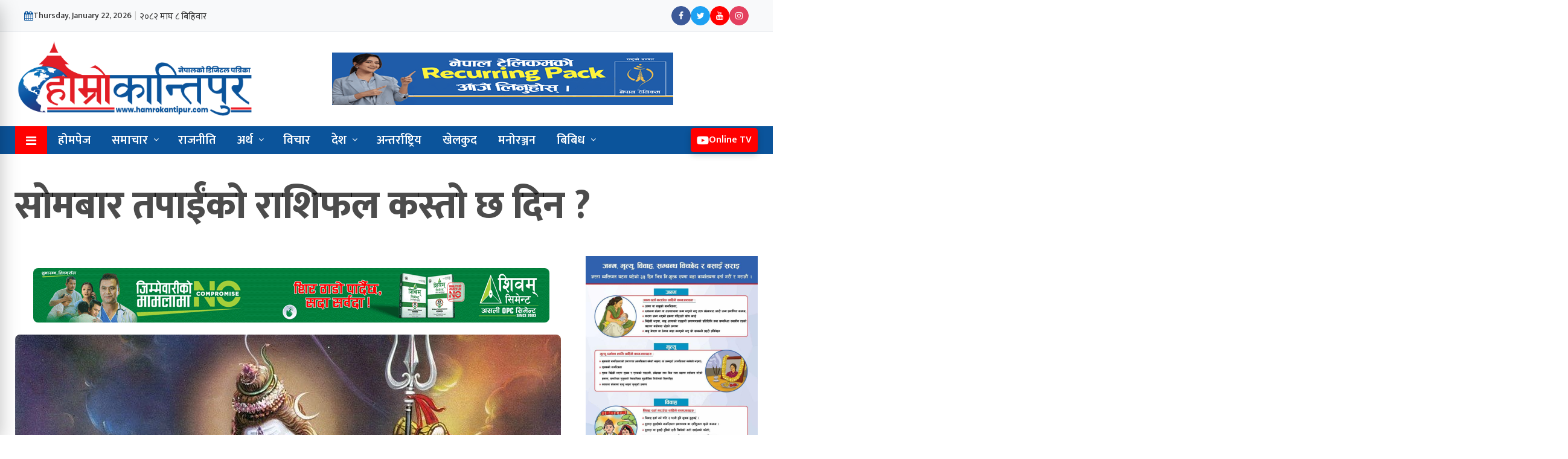

--- FILE ---
content_type: text/html; charset=UTF-8
request_url: https://hamrokantipur.com/news/45461/
body_size: 25914
content:
<!doctype html>
<html lang="en-US" xmlns:og="http://opengraphprotocol.org/schema/" xmlns:fb="http://www.facebook.com/2008/fbml">

<head>






	<meta charset="UTF-8">
	<title>साेमबार तपाईंको राशिफल कस्तो छ दिन ? - Hamro Kantipur</title>
	<meta name="description" content="All National and international news">
	<meta name="viewport" content="width=device-width, initial-scale=1">
	<meta http-equiv="X-UA-Compatible" content="IE=edge">

	<!-- Open Graph meta tags -->
	<meta property="og:url" content="https://hamrokantipur.com/news/45461/">
	<meta property="og:type" content="website">
	<meta property="og:title" content="साेमबार तपाईंको राशिफल कस्तो छ दिन ?">
	<meta property="og:description" content="All National and international news">

		<meta property="og:image" content="https://hamrokantipur.com/wp-content/uploads/2021/11/कषख.jpg">
	<meta property="og:image:width" content="1366">
	<meta property="og:image:height" content="768">
	<meta property="og:image:type" content="image/jpeg">
	<meta property="og:image:alt" content="">

	<!-- Facebook App ID -->
	<meta property="fb:app_id" content="YOUR_ACTUAL_FACEBOOK_APP_ID">

	<!-- Twitter meta tags -->
	<meta name="twitter:card" content="summary_large_image">
	<meta name="twitter:title" content="साेमबार तपाईंको राशिफल कस्तो छ दिन ?">
	<meta name="twitter:description" content="All National and international news">
	<meta name="twitter:image" content="https://hamrokantipur.com/wp-content/uploads/2021/11/कषख.jpg">

	<!-- Canonical URL -->
	<link rel="canonical" href="https://hamrokantipur.com/news/45461/" />

	<!-- Font Awesome CDN (for icons) -->
	<link rel="stylesheet" href="https://cdnjs.cloudflare.com/ajax/libs/font-awesome/6.0.0/css/all.min.css">




	<script type='text/javascript' src='https://platform-api.sharethis.com/js/sharethis.js#property=67e4cfe4bc16930012085b17&product=sop' async='async'></script>




	<meta name="keyword" content="hamro kantipur">





	<link rel="stylesheet" href="https://fonts.googleapis.com/css?family=Helvetica+Neue:400,700&display=swap">
	<!-- Google Fonts: Khand -->
	<link href="https://fonts.googleapis.com/css2?family=Khand:wght@400;500;600;700&display=swap" rel="stylesheet">
	<link href="https://fonts.googleapis.com/css2?family=Poppins:wght@100;200;300;400;500;600;700;800;900&display=swap" rel="stylesheet">

	<script type='text/javascript' src='https://platform-api.sharethis.com/js/sharethis.js#property=68577d5a846c1700195fea52&product=sop' async='async'></script>



			
		<!-- Global Font -->
		<link href="https://fonts.googleapis.com/css?family=Roboto:400,600,700" rel="stylesheet">

		<!-- Nepali Fonts -->
		<link href="https://fonts.googleapis.com/css?family=Niramit" rel="stylesheet">
		<link rel='stylesheet' id='custom-google-fonts-css'  href='https://fonts.googleapis.com/css?family=Ek+Mukta:400,500,600,700,800' type='text/css' media='all' />
		<link rel='stylesheet' id='custom-google-fonts-css'  href='https://fonts.googleapis.com/css?family=Mukta:400,500,600,700,800' type='text/css' media='all' />

		<!-- CSS ================================================== -->
		
		<!-- Bootstrap -->
		<link rel="stylesheet" href="https://hamrokantipur.com/wp-content/themes/hamro%20kantipur%201/assets/css/bootstrap.min.css">
		
		<!-- IconFont -->
		<link rel="stylesheet" href="https://hamrokantipur.com/wp-content/themes/hamro%20kantipur%201/assets/css/iconfonts.css">
		<!-- FontAwesome -->
		<link rel="stylesheet" href="https://hamrokantipur.com/wp-content/themes/hamro%20kantipur%201/assets/css/font-awesome.min.css">
		<!-- Owl Carousel -->
		<link rel="stylesheet" href="https://hamrokantipur.com/wp-content/themes/hamro%20kantipur%201/assets/css/owl.carousel.min.css">
		<link rel="stylesheet" href="https://hamrokantipur.com/wp-content/themes/hamro%20kantipur%201/assets/css/owl.theme.default.min.css">
		<!-- magnific -->
		<link rel="stylesheet" href="https://hamrokantipur.com/wp-content/themes/hamro%20kantipur%201/assets/css/magnific-popup.css">

		
		<link rel="stylesheet" href="https://hamrokantipur.com/wp-content/themes/hamro%20kantipur%201/assets/css/animate.css">

		<!-- Template styles-->
		<link rel="stylesheet" href="https://hamrokantipur.com/wp-content/themes/hamro%20kantipur%201/assets/css/style.css">
		<!-- Responsive styles-->


		<link rel="stylesheet" href="https://hamrokantipur.com/wp-content/themes/hamro%20kantipur%201/assets/css/protech-styles.css">

		<link rel="stylesheet" href="https://hamrokantipur.com/wp-content/themes/hamro%20kantipur%201/assets/css/responsive.css">
		
		<!-- Custom styles -->
		<link rel="stylesheet" href="https://hamrokantipur.com/wp-content/themes/hamro%20kantipur%201/assets/css/style_my.css">
		
		<!-- Colorbox -->
		<link rel="stylesheet" href="https://hamrokantipur.com/wp-content/themes/hamro%20kantipur%201/assets/css/colorbox.css">

		<!-- HTML5 shim, for IE6-8 support of HTML5 elements. All other JS at the end of file. -->
		<!--[if lt IE 9]>
		  <script src="https://hamrokantipur.com/wp-content/themes/hamro%20kantipur%201/assets/js/html5shiv.js"></script>
		  <script src="https://hamrokantipur.com/wp-content/themes/hamro%20kantipur%201/assets/js/respond.min.js"></script>
		<![endif]-->

	<meta name='robots' content='index, follow, max-image-preview:large, max-snippet:-1, max-video-preview:-1' />

	<!-- This site is optimized with the Yoast SEO plugin v26.7 - https://yoast.com/wordpress/plugins/seo/ -->
	<link rel="canonical" href="https://hamrokantipur.com/news/45461/" />
	<meta property="og:locale" content="en_US" />
	<meta property="og:type" content="article" />
	<meta property="og:title" content="साेमबार तपाईंको राशिफल कस्तो छ दिन ? - Hamro Kantipur" />
	<meta property="og:description" content="मेष – चु, चे, चो, ला, लि, लु, ले, लो, अभौतिक साधन जुट्नाले दिगो काम प्रारम्भ हुनेछ। नयाँ योजनातर्फ अग्रसर भइनेछ। अरूको विश्वास जित्न केही [&hellip;]" />
	<meta property="og:url" content="https://hamrokantipur.com/news/45461/" />
	<meta property="og:site_name" content="Hamro Kantipur" />
	<meta property="article:published_time" content="2021-11-29T01:26:15+00:00" />
	<meta property="article:modified_time" content="2021-11-29T01:26:30+00:00" />
	<meta property="og:image" content="https://hamrokantipur.com/wp-content/uploads/2021/11/कषख.jpg" />
	<meta property="og:image:width" content="904" />
	<meta property="og:image:height" content="942" />
	<meta property="og:image:type" content="image/jpeg" />
	<meta name="author" content="NEWS DESK" />
	<meta name="twitter:card" content="summary_large_image" />
	<meta name="twitter:label1" content="Written by" />
	<meta name="twitter:data1" content="NEWS DESK" />
	<script type="application/ld+json" class="yoast-schema-graph">{"@context":"https://schema.org","@graph":[{"@type":"Article","@id":"https://hamrokantipur.com/news/45461/#article","isPartOf":{"@id":"https://hamrokantipur.com/news/45461/"},"author":{"name":"NEWS DESK","@id":"https://hamrokantipur.com/#/schema/person/ab87ef19ebb3be0e601cfb7eb2bb11f6"},"headline":"साेमबार तपाईंको राशिफल कस्तो छ दिन ?","datePublished":"2021-11-29T01:26:15+00:00","dateModified":"2021-11-29T01:26:30+00:00","mainEntityOfPage":{"@id":"https://hamrokantipur.com/news/45461/"},"wordCount":1,"commentCount":0,"publisher":{"@id":"https://hamrokantipur.com/#organization"},"image":{"@id":"https://hamrokantipur.com/news/45461/#primaryimage"},"thumbnailUrl":"https://hamrokantipur.com/wp-content/uploads/2021/11/कषख.jpg","articleSection":["समाचार"],"inLanguage":"en-US","potentialAction":[{"@type":"CommentAction","name":"Comment","target":["https://hamrokantipur.com/news/45461/#respond"]}]},{"@type":"WebPage","@id":"https://hamrokantipur.com/news/45461/","url":"https://hamrokantipur.com/news/45461/","name":"साेमबार तपाईंको राशिफल कस्तो छ दिन ? - Hamro Kantipur","isPartOf":{"@id":"https://hamrokantipur.com/#website"},"primaryImageOfPage":{"@id":"https://hamrokantipur.com/news/45461/#primaryimage"},"image":{"@id":"https://hamrokantipur.com/news/45461/#primaryimage"},"thumbnailUrl":"https://hamrokantipur.com/wp-content/uploads/2021/11/कषख.jpg","datePublished":"2021-11-29T01:26:15+00:00","dateModified":"2021-11-29T01:26:30+00:00","breadcrumb":{"@id":"https://hamrokantipur.com/news/45461/#breadcrumb"},"inLanguage":"en-US","potentialAction":[{"@type":"ReadAction","target":["https://hamrokantipur.com/news/45461/"]}]},{"@type":"ImageObject","inLanguage":"en-US","@id":"https://hamrokantipur.com/news/45461/#primaryimage","url":"https://hamrokantipur.com/wp-content/uploads/2021/11/कषख.jpg","contentUrl":"https://hamrokantipur.com/wp-content/uploads/2021/11/कषख.jpg","width":904,"height":942},{"@type":"BreadcrumbList","@id":"https://hamrokantipur.com/news/45461/#breadcrumb","itemListElement":[{"@type":"ListItem","position":1,"name":"Home","item":"https://hamrokantipur.com/"},{"@type":"ListItem","position":2,"name":"साेमबार तपाईंको राशिफल कस्तो छ दिन ?"}]},{"@type":"WebSite","@id":"https://hamrokantipur.com/#website","url":"https://hamrokantipur.com/","name":"Hamro Kantipur","description":"All National and international news","publisher":{"@id":"https://hamrokantipur.com/#organization"},"potentialAction":[{"@type":"SearchAction","target":{"@type":"EntryPoint","urlTemplate":"https://hamrokantipur.com/?s={search_term_string}"},"query-input":{"@type":"PropertyValueSpecification","valueRequired":true,"valueName":"search_term_string"}}],"inLanguage":"en-US"},{"@type":"Organization","@id":"https://hamrokantipur.com/#organization","name":"Hamro Kantipur","url":"https://hamrokantipur.com/","logo":{"@type":"ImageObject","inLanguage":"en-US","@id":"https://hamrokantipur.com/#/schema/logo/image/","url":"https://hamrokantipur.com/wp-content/uploads/2026/01/logo-hamrokantipur.png","contentUrl":"https://hamrokantipur.com/wp-content/uploads/2026/01/logo-hamrokantipur.png","width":2052,"height":646,"caption":"Hamro Kantipur"},"image":{"@id":"https://hamrokantipur.com/#/schema/logo/image/"}},{"@type":"Person","@id":"https://hamrokantipur.com/#/schema/person/ab87ef19ebb3be0e601cfb7eb2bb11f6","name":"NEWS DESK","image":{"@type":"ImageObject","inLanguage":"en-US","@id":"https://hamrokantipur.com/#/schema/person/image/","url":"https://hamrokantipur.com/wp-content/uploads/2026/01/author.jpg","contentUrl":"https://hamrokantipur.com/wp-content/uploads/2026/01/author.jpg","caption":"NEWS DESK"},"sameAs":["https://hamrokantipur.com/"],"url":"https://hamrokantipur.com/author/kantipurdp/"}]}</script>
	<!-- / Yoast SEO plugin. -->


<link rel="alternate" type="application/rss+xml" title="Hamro Kantipur &raquo; साेमबार तपाईंको राशिफल कस्तो छ दिन ? Comments Feed" href="https://hamrokantipur.com/news/45461/feed/" />
<link rel="alternate" title="oEmbed (JSON)" type="application/json+oembed" href="https://hamrokantipur.com/wp-json/oembed/1.0/embed?url=https%3A%2F%2Fhamrokantipur.com%2Fnews%2F45461%2F" />
<link rel="alternate" title="oEmbed (XML)" type="text/xml+oembed" href="https://hamrokantipur.com/wp-json/oembed/1.0/embed?url=https%3A%2F%2Fhamrokantipur.com%2Fnews%2F45461%2F&#038;format=xml" />
<meta property="fb:app_id" content="" /><meta property="og:title" content="साेमबार तपाईंको राशिफल कस्तो छ दिन ?"/><meta property="og:type" content="article"/><meta property="og:url" content="https://hamrokantipur.com/news/45461/"/><meta property="og:site_name" content="Your Site NAME Goes HERE"/><meta property="og:image" content="https://hamrokantipur.com/wp-content/uploads/2021/11/कषख-288x300.jpg"/>
<style id='wp-img-auto-sizes-contain-inline-css' type='text/css'>
img:is([sizes=auto i],[sizes^="auto," i]){contain-intrinsic-size:3000px 1500px}
/*# sourceURL=wp-img-auto-sizes-contain-inline-css */
</style>
<link rel='stylesheet' id='dashicons-css' href='https://hamrokantipur.com/wp-includes/css/dashicons.min.css?ver=6.9' type='text/css' media='all' />
<link rel='stylesheet' id='post-views-counter-frontend-css' href='https://hamrokantipur.com/wp-content/plugins/post-views-counter/css/frontend.css?ver=1.7.0' type='text/css' media='all' />
<style id='wp-emoji-styles-inline-css' type='text/css'>

	img.wp-smiley, img.emoji {
		display: inline !important;
		border: none !important;
		box-shadow: none !important;
		height: 1em !important;
		width: 1em !important;
		margin: 0 0.07em !important;
		vertical-align: -0.1em !important;
		background: none !important;
		padding: 0 !important;
	}
/*# sourceURL=wp-emoji-styles-inline-css */
</style>
<style id='wp-block-library-inline-css' type='text/css'>
:root{--wp-block-synced-color:#7a00df;--wp-block-synced-color--rgb:122,0,223;--wp-bound-block-color:var(--wp-block-synced-color);--wp-editor-canvas-background:#ddd;--wp-admin-theme-color:#007cba;--wp-admin-theme-color--rgb:0,124,186;--wp-admin-theme-color-darker-10:#006ba1;--wp-admin-theme-color-darker-10--rgb:0,107,160.5;--wp-admin-theme-color-darker-20:#005a87;--wp-admin-theme-color-darker-20--rgb:0,90,135;--wp-admin-border-width-focus:2px}@media (min-resolution:192dpi){:root{--wp-admin-border-width-focus:1.5px}}.wp-element-button{cursor:pointer}:root .has-very-light-gray-background-color{background-color:#eee}:root .has-very-dark-gray-background-color{background-color:#313131}:root .has-very-light-gray-color{color:#eee}:root .has-very-dark-gray-color{color:#313131}:root .has-vivid-green-cyan-to-vivid-cyan-blue-gradient-background{background:linear-gradient(135deg,#00d084,#0693e3)}:root .has-purple-crush-gradient-background{background:linear-gradient(135deg,#34e2e4,#4721fb 50%,#ab1dfe)}:root .has-hazy-dawn-gradient-background{background:linear-gradient(135deg,#faaca8,#dad0ec)}:root .has-subdued-olive-gradient-background{background:linear-gradient(135deg,#fafae1,#67a671)}:root .has-atomic-cream-gradient-background{background:linear-gradient(135deg,#fdd79a,#004a59)}:root .has-nightshade-gradient-background{background:linear-gradient(135deg,#330968,#31cdcf)}:root .has-midnight-gradient-background{background:linear-gradient(135deg,#020381,#2874fc)}:root{--wp--preset--font-size--normal:16px;--wp--preset--font-size--huge:42px}.has-regular-font-size{font-size:1em}.has-larger-font-size{font-size:2.625em}.has-normal-font-size{font-size:var(--wp--preset--font-size--normal)}.has-huge-font-size{font-size:var(--wp--preset--font-size--huge)}.has-text-align-center{text-align:center}.has-text-align-left{text-align:left}.has-text-align-right{text-align:right}.has-fit-text{white-space:nowrap!important}#end-resizable-editor-section{display:none}.aligncenter{clear:both}.items-justified-left{justify-content:flex-start}.items-justified-center{justify-content:center}.items-justified-right{justify-content:flex-end}.items-justified-space-between{justify-content:space-between}.screen-reader-text{border:0;clip-path:inset(50%);height:1px;margin:-1px;overflow:hidden;padding:0;position:absolute;width:1px;word-wrap:normal!important}.screen-reader-text:focus{background-color:#ddd;clip-path:none;color:#444;display:block;font-size:1em;height:auto;left:5px;line-height:normal;padding:15px 23px 14px;text-decoration:none;top:5px;width:auto;z-index:100000}html :where(.has-border-color){border-style:solid}html :where([style*=border-top-color]){border-top-style:solid}html :where([style*=border-right-color]){border-right-style:solid}html :where([style*=border-bottom-color]){border-bottom-style:solid}html :where([style*=border-left-color]){border-left-style:solid}html :where([style*=border-width]){border-style:solid}html :where([style*=border-top-width]){border-top-style:solid}html :where([style*=border-right-width]){border-right-style:solid}html :where([style*=border-bottom-width]){border-bottom-style:solid}html :where([style*=border-left-width]){border-left-style:solid}html :where(img[class*=wp-image-]){height:auto;max-width:100%}:where(figure){margin:0 0 1em}html :where(.is-position-sticky){--wp-admin--admin-bar--position-offset:var(--wp-admin--admin-bar--height,0px)}@media screen and (max-width:600px){html :where(.is-position-sticky){--wp-admin--admin-bar--position-offset:0px}}

/*# sourceURL=wp-block-library-inline-css */
</style><style id='wp-block-image-inline-css' type='text/css'>
.wp-block-image>a,.wp-block-image>figure>a{display:inline-block}.wp-block-image img{box-sizing:border-box;height:auto;max-width:100%;vertical-align:bottom}@media not (prefers-reduced-motion){.wp-block-image img.hide{visibility:hidden}.wp-block-image img.show{animation:show-content-image .4s}}.wp-block-image[style*=border-radius] img,.wp-block-image[style*=border-radius]>a{border-radius:inherit}.wp-block-image.has-custom-border img{box-sizing:border-box}.wp-block-image.aligncenter{text-align:center}.wp-block-image.alignfull>a,.wp-block-image.alignwide>a{width:100%}.wp-block-image.alignfull img,.wp-block-image.alignwide img{height:auto;width:100%}.wp-block-image .aligncenter,.wp-block-image .alignleft,.wp-block-image .alignright,.wp-block-image.aligncenter,.wp-block-image.alignleft,.wp-block-image.alignright{display:table}.wp-block-image .aligncenter>figcaption,.wp-block-image .alignleft>figcaption,.wp-block-image .alignright>figcaption,.wp-block-image.aligncenter>figcaption,.wp-block-image.alignleft>figcaption,.wp-block-image.alignright>figcaption{caption-side:bottom;display:table-caption}.wp-block-image .alignleft{float:left;margin:.5em 1em .5em 0}.wp-block-image .alignright{float:right;margin:.5em 0 .5em 1em}.wp-block-image .aligncenter{margin-left:auto;margin-right:auto}.wp-block-image :where(figcaption){margin-bottom:1em;margin-top:.5em}.wp-block-image.is-style-circle-mask img{border-radius:9999px}@supports ((-webkit-mask-image:none) or (mask-image:none)) or (-webkit-mask-image:none){.wp-block-image.is-style-circle-mask img{border-radius:0;-webkit-mask-image:url('data:image/svg+xml;utf8,<svg viewBox="0 0 100 100" xmlns="http://www.w3.org/2000/svg"><circle cx="50" cy="50" r="50"/></svg>');mask-image:url('data:image/svg+xml;utf8,<svg viewBox="0 0 100 100" xmlns="http://www.w3.org/2000/svg"><circle cx="50" cy="50" r="50"/></svg>');mask-mode:alpha;-webkit-mask-position:center;mask-position:center;-webkit-mask-repeat:no-repeat;mask-repeat:no-repeat;-webkit-mask-size:contain;mask-size:contain}}:root :where(.wp-block-image.is-style-rounded img,.wp-block-image .is-style-rounded img){border-radius:9999px}.wp-block-image figure{margin:0}.wp-lightbox-container{display:flex;flex-direction:column;position:relative}.wp-lightbox-container img{cursor:zoom-in}.wp-lightbox-container img:hover+button{opacity:1}.wp-lightbox-container button{align-items:center;backdrop-filter:blur(16px) saturate(180%);background-color:#5a5a5a40;border:none;border-radius:4px;cursor:zoom-in;display:flex;height:20px;justify-content:center;opacity:0;padding:0;position:absolute;right:16px;text-align:center;top:16px;width:20px;z-index:100}@media not (prefers-reduced-motion){.wp-lightbox-container button{transition:opacity .2s ease}}.wp-lightbox-container button:focus-visible{outline:3px auto #5a5a5a40;outline:3px auto -webkit-focus-ring-color;outline-offset:3px}.wp-lightbox-container button:hover{cursor:pointer;opacity:1}.wp-lightbox-container button:focus{opacity:1}.wp-lightbox-container button:focus,.wp-lightbox-container button:hover,.wp-lightbox-container button:not(:hover):not(:active):not(.has-background){background-color:#5a5a5a40;border:none}.wp-lightbox-overlay{box-sizing:border-box;cursor:zoom-out;height:100vh;left:0;overflow:hidden;position:fixed;top:0;visibility:hidden;width:100%;z-index:100000}.wp-lightbox-overlay .close-button{align-items:center;cursor:pointer;display:flex;justify-content:center;min-height:40px;min-width:40px;padding:0;position:absolute;right:calc(env(safe-area-inset-right) + 16px);top:calc(env(safe-area-inset-top) + 16px);z-index:5000000}.wp-lightbox-overlay .close-button:focus,.wp-lightbox-overlay .close-button:hover,.wp-lightbox-overlay .close-button:not(:hover):not(:active):not(.has-background){background:none;border:none}.wp-lightbox-overlay .lightbox-image-container{height:var(--wp--lightbox-container-height);left:50%;overflow:hidden;position:absolute;top:50%;transform:translate(-50%,-50%);transform-origin:top left;width:var(--wp--lightbox-container-width);z-index:9999999999}.wp-lightbox-overlay .wp-block-image{align-items:center;box-sizing:border-box;display:flex;height:100%;justify-content:center;margin:0;position:relative;transform-origin:0 0;width:100%;z-index:3000000}.wp-lightbox-overlay .wp-block-image img{height:var(--wp--lightbox-image-height);min-height:var(--wp--lightbox-image-height);min-width:var(--wp--lightbox-image-width);width:var(--wp--lightbox-image-width)}.wp-lightbox-overlay .wp-block-image figcaption{display:none}.wp-lightbox-overlay button{background:none;border:none}.wp-lightbox-overlay .scrim{background-color:#fff;height:100%;opacity:.9;position:absolute;width:100%;z-index:2000000}.wp-lightbox-overlay.active{visibility:visible}@media not (prefers-reduced-motion){.wp-lightbox-overlay.active{animation:turn-on-visibility .25s both}.wp-lightbox-overlay.active img{animation:turn-on-visibility .35s both}.wp-lightbox-overlay.show-closing-animation:not(.active){animation:turn-off-visibility .35s both}.wp-lightbox-overlay.show-closing-animation:not(.active) img{animation:turn-off-visibility .25s both}.wp-lightbox-overlay.zoom.active{animation:none;opacity:1;visibility:visible}.wp-lightbox-overlay.zoom.active .lightbox-image-container{animation:lightbox-zoom-in .4s}.wp-lightbox-overlay.zoom.active .lightbox-image-container img{animation:none}.wp-lightbox-overlay.zoom.active .scrim{animation:turn-on-visibility .4s forwards}.wp-lightbox-overlay.zoom.show-closing-animation:not(.active){animation:none}.wp-lightbox-overlay.zoom.show-closing-animation:not(.active) .lightbox-image-container{animation:lightbox-zoom-out .4s}.wp-lightbox-overlay.zoom.show-closing-animation:not(.active) .lightbox-image-container img{animation:none}.wp-lightbox-overlay.zoom.show-closing-animation:not(.active) .scrim{animation:turn-off-visibility .4s forwards}}@keyframes show-content-image{0%{visibility:hidden}99%{visibility:hidden}to{visibility:visible}}@keyframes turn-on-visibility{0%{opacity:0}to{opacity:1}}@keyframes turn-off-visibility{0%{opacity:1;visibility:visible}99%{opacity:0;visibility:visible}to{opacity:0;visibility:hidden}}@keyframes lightbox-zoom-in{0%{transform:translate(calc((-100vw + var(--wp--lightbox-scrollbar-width))/2 + var(--wp--lightbox-initial-left-position)),calc(-50vh + var(--wp--lightbox-initial-top-position))) scale(var(--wp--lightbox-scale))}to{transform:translate(-50%,-50%) scale(1)}}@keyframes lightbox-zoom-out{0%{transform:translate(-50%,-50%) scale(1);visibility:visible}99%{visibility:visible}to{transform:translate(calc((-100vw + var(--wp--lightbox-scrollbar-width))/2 + var(--wp--lightbox-initial-left-position)),calc(-50vh + var(--wp--lightbox-initial-top-position))) scale(var(--wp--lightbox-scale));visibility:hidden}}
/*# sourceURL=https://hamrokantipur.com/wp-includes/blocks/image/style.min.css */
</style>
<style id='global-styles-inline-css' type='text/css'>
:root{--wp--preset--aspect-ratio--square: 1;--wp--preset--aspect-ratio--4-3: 4/3;--wp--preset--aspect-ratio--3-4: 3/4;--wp--preset--aspect-ratio--3-2: 3/2;--wp--preset--aspect-ratio--2-3: 2/3;--wp--preset--aspect-ratio--16-9: 16/9;--wp--preset--aspect-ratio--9-16: 9/16;--wp--preset--color--black: #000000;--wp--preset--color--cyan-bluish-gray: #abb8c3;--wp--preset--color--white: #ffffff;--wp--preset--color--pale-pink: #f78da7;--wp--preset--color--vivid-red: #cf2e2e;--wp--preset--color--luminous-vivid-orange: #ff6900;--wp--preset--color--luminous-vivid-amber: #fcb900;--wp--preset--color--light-green-cyan: #7bdcb5;--wp--preset--color--vivid-green-cyan: #00d084;--wp--preset--color--pale-cyan-blue: #8ed1fc;--wp--preset--color--vivid-cyan-blue: #0693e3;--wp--preset--color--vivid-purple: #9b51e0;--wp--preset--gradient--vivid-cyan-blue-to-vivid-purple: linear-gradient(135deg,rgb(6,147,227) 0%,rgb(155,81,224) 100%);--wp--preset--gradient--light-green-cyan-to-vivid-green-cyan: linear-gradient(135deg,rgb(122,220,180) 0%,rgb(0,208,130) 100%);--wp--preset--gradient--luminous-vivid-amber-to-luminous-vivid-orange: linear-gradient(135deg,rgb(252,185,0) 0%,rgb(255,105,0) 100%);--wp--preset--gradient--luminous-vivid-orange-to-vivid-red: linear-gradient(135deg,rgb(255,105,0) 0%,rgb(207,46,46) 100%);--wp--preset--gradient--very-light-gray-to-cyan-bluish-gray: linear-gradient(135deg,rgb(238,238,238) 0%,rgb(169,184,195) 100%);--wp--preset--gradient--cool-to-warm-spectrum: linear-gradient(135deg,rgb(74,234,220) 0%,rgb(151,120,209) 20%,rgb(207,42,186) 40%,rgb(238,44,130) 60%,rgb(251,105,98) 80%,rgb(254,248,76) 100%);--wp--preset--gradient--blush-light-purple: linear-gradient(135deg,rgb(255,206,236) 0%,rgb(152,150,240) 100%);--wp--preset--gradient--blush-bordeaux: linear-gradient(135deg,rgb(254,205,165) 0%,rgb(254,45,45) 50%,rgb(107,0,62) 100%);--wp--preset--gradient--luminous-dusk: linear-gradient(135deg,rgb(255,203,112) 0%,rgb(199,81,192) 50%,rgb(65,88,208) 100%);--wp--preset--gradient--pale-ocean: linear-gradient(135deg,rgb(255,245,203) 0%,rgb(182,227,212) 50%,rgb(51,167,181) 100%);--wp--preset--gradient--electric-grass: linear-gradient(135deg,rgb(202,248,128) 0%,rgb(113,206,126) 100%);--wp--preset--gradient--midnight: linear-gradient(135deg,rgb(2,3,129) 0%,rgb(40,116,252) 100%);--wp--preset--font-size--small: 13px;--wp--preset--font-size--medium: 20px;--wp--preset--font-size--large: 36px;--wp--preset--font-size--x-large: 42px;--wp--preset--spacing--20: 0.44rem;--wp--preset--spacing--30: 0.67rem;--wp--preset--spacing--40: 1rem;--wp--preset--spacing--50: 1.5rem;--wp--preset--spacing--60: 2.25rem;--wp--preset--spacing--70: 3.38rem;--wp--preset--spacing--80: 5.06rem;--wp--preset--shadow--natural: 6px 6px 9px rgba(0, 0, 0, 0.2);--wp--preset--shadow--deep: 12px 12px 50px rgba(0, 0, 0, 0.4);--wp--preset--shadow--sharp: 6px 6px 0px rgba(0, 0, 0, 0.2);--wp--preset--shadow--outlined: 6px 6px 0px -3px rgb(255, 255, 255), 6px 6px rgb(0, 0, 0);--wp--preset--shadow--crisp: 6px 6px 0px rgb(0, 0, 0);}:where(.is-layout-flex){gap: 0.5em;}:where(.is-layout-grid){gap: 0.5em;}body .is-layout-flex{display: flex;}.is-layout-flex{flex-wrap: wrap;align-items: center;}.is-layout-flex > :is(*, div){margin: 0;}body .is-layout-grid{display: grid;}.is-layout-grid > :is(*, div){margin: 0;}:where(.wp-block-columns.is-layout-flex){gap: 2em;}:where(.wp-block-columns.is-layout-grid){gap: 2em;}:where(.wp-block-post-template.is-layout-flex){gap: 1.25em;}:where(.wp-block-post-template.is-layout-grid){gap: 1.25em;}.has-black-color{color: var(--wp--preset--color--black) !important;}.has-cyan-bluish-gray-color{color: var(--wp--preset--color--cyan-bluish-gray) !important;}.has-white-color{color: var(--wp--preset--color--white) !important;}.has-pale-pink-color{color: var(--wp--preset--color--pale-pink) !important;}.has-vivid-red-color{color: var(--wp--preset--color--vivid-red) !important;}.has-luminous-vivid-orange-color{color: var(--wp--preset--color--luminous-vivid-orange) !important;}.has-luminous-vivid-amber-color{color: var(--wp--preset--color--luminous-vivid-amber) !important;}.has-light-green-cyan-color{color: var(--wp--preset--color--light-green-cyan) !important;}.has-vivid-green-cyan-color{color: var(--wp--preset--color--vivid-green-cyan) !important;}.has-pale-cyan-blue-color{color: var(--wp--preset--color--pale-cyan-blue) !important;}.has-vivid-cyan-blue-color{color: var(--wp--preset--color--vivid-cyan-blue) !important;}.has-vivid-purple-color{color: var(--wp--preset--color--vivid-purple) !important;}.has-black-background-color{background-color: var(--wp--preset--color--black) !important;}.has-cyan-bluish-gray-background-color{background-color: var(--wp--preset--color--cyan-bluish-gray) !important;}.has-white-background-color{background-color: var(--wp--preset--color--white) !important;}.has-pale-pink-background-color{background-color: var(--wp--preset--color--pale-pink) !important;}.has-vivid-red-background-color{background-color: var(--wp--preset--color--vivid-red) !important;}.has-luminous-vivid-orange-background-color{background-color: var(--wp--preset--color--luminous-vivid-orange) !important;}.has-luminous-vivid-amber-background-color{background-color: var(--wp--preset--color--luminous-vivid-amber) !important;}.has-light-green-cyan-background-color{background-color: var(--wp--preset--color--light-green-cyan) !important;}.has-vivid-green-cyan-background-color{background-color: var(--wp--preset--color--vivid-green-cyan) !important;}.has-pale-cyan-blue-background-color{background-color: var(--wp--preset--color--pale-cyan-blue) !important;}.has-vivid-cyan-blue-background-color{background-color: var(--wp--preset--color--vivid-cyan-blue) !important;}.has-vivid-purple-background-color{background-color: var(--wp--preset--color--vivid-purple) !important;}.has-black-border-color{border-color: var(--wp--preset--color--black) !important;}.has-cyan-bluish-gray-border-color{border-color: var(--wp--preset--color--cyan-bluish-gray) !important;}.has-white-border-color{border-color: var(--wp--preset--color--white) !important;}.has-pale-pink-border-color{border-color: var(--wp--preset--color--pale-pink) !important;}.has-vivid-red-border-color{border-color: var(--wp--preset--color--vivid-red) !important;}.has-luminous-vivid-orange-border-color{border-color: var(--wp--preset--color--luminous-vivid-orange) !important;}.has-luminous-vivid-amber-border-color{border-color: var(--wp--preset--color--luminous-vivid-amber) !important;}.has-light-green-cyan-border-color{border-color: var(--wp--preset--color--light-green-cyan) !important;}.has-vivid-green-cyan-border-color{border-color: var(--wp--preset--color--vivid-green-cyan) !important;}.has-pale-cyan-blue-border-color{border-color: var(--wp--preset--color--pale-cyan-blue) !important;}.has-vivid-cyan-blue-border-color{border-color: var(--wp--preset--color--vivid-cyan-blue) !important;}.has-vivid-purple-border-color{border-color: var(--wp--preset--color--vivid-purple) !important;}.has-vivid-cyan-blue-to-vivid-purple-gradient-background{background: var(--wp--preset--gradient--vivid-cyan-blue-to-vivid-purple) !important;}.has-light-green-cyan-to-vivid-green-cyan-gradient-background{background: var(--wp--preset--gradient--light-green-cyan-to-vivid-green-cyan) !important;}.has-luminous-vivid-amber-to-luminous-vivid-orange-gradient-background{background: var(--wp--preset--gradient--luminous-vivid-amber-to-luminous-vivid-orange) !important;}.has-luminous-vivid-orange-to-vivid-red-gradient-background{background: var(--wp--preset--gradient--luminous-vivid-orange-to-vivid-red) !important;}.has-very-light-gray-to-cyan-bluish-gray-gradient-background{background: var(--wp--preset--gradient--very-light-gray-to-cyan-bluish-gray) !important;}.has-cool-to-warm-spectrum-gradient-background{background: var(--wp--preset--gradient--cool-to-warm-spectrum) !important;}.has-blush-light-purple-gradient-background{background: var(--wp--preset--gradient--blush-light-purple) !important;}.has-blush-bordeaux-gradient-background{background: var(--wp--preset--gradient--blush-bordeaux) !important;}.has-luminous-dusk-gradient-background{background: var(--wp--preset--gradient--luminous-dusk) !important;}.has-pale-ocean-gradient-background{background: var(--wp--preset--gradient--pale-ocean) !important;}.has-electric-grass-gradient-background{background: var(--wp--preset--gradient--electric-grass) !important;}.has-midnight-gradient-background{background: var(--wp--preset--gradient--midnight) !important;}.has-small-font-size{font-size: var(--wp--preset--font-size--small) !important;}.has-medium-font-size{font-size: var(--wp--preset--font-size--medium) !important;}.has-large-font-size{font-size: var(--wp--preset--font-size--large) !important;}.has-x-large-font-size{font-size: var(--wp--preset--font-size--x-large) !important;}
/*# sourceURL=global-styles-inline-css */
</style>

<style id='classic-theme-styles-inline-css' type='text/css'>
/*! This file is auto-generated */
.wp-block-button__link{color:#fff;background-color:#32373c;border-radius:9999px;box-shadow:none;text-decoration:none;padding:calc(.667em + 2px) calc(1.333em + 2px);font-size:1.125em}.wp-block-file__button{background:#32373c;color:#fff;text-decoration:none}
/*# sourceURL=/wp-includes/css/classic-themes.min.css */
</style>
<link rel='stylesheet' id='wp-block-paragraph-css' href='https://hamrokantipur.com/wp-includes/blocks/paragraph/style.min.css?ver=6.9' type='text/css' media='all' />
<link rel="https://api.w.org/" href="https://hamrokantipur.com/wp-json/" /><link rel="alternate" title="JSON" type="application/json" href="https://hamrokantipur.com/wp-json/wp/v2/posts/45461" /><link rel="EditURI" type="application/rsd+xml" title="RSD" href="https://hamrokantipur.com/xmlrpc.php?rsd" />

<link rel='shortlink' href='https://hamrokantipur.com/?p=45461' />
    <style>
        .custom-ad {
            margin: 15px 0;
            clear: both;
            overflow: hidden;
            width: 100%;
            padding: 0;
        }
        .custom-ad .row {
            margin-left: -5px;
            margin-right: -5px;
            display: flex;
            flex-wrap: wrap;
        }
        .ad-item {
            display: flex;
            align-items: center;
            justify-content: center;
            padding: 0 3px;
            height: 100%;
        }
        .custom-ad [class^="col-"] {
            padding-left: 0px;
            padding-right: 0px;
        }
        .ad-item img {
            max-width: 100%;
            height: auto;
            display: block;
            margin: 0 auto;
        }
        
        /* Add vertical spacing in mobile view */
        @media (max-width: 991px) {
            .custom-ad .col-md-12 {
                margin-bottom: 10px;
            }
            .custom-ad .col-md-12:last-child {
                margin-bottom: 0;
            }
        }
    </style>
    <link rel="icon" href="https://hamrokantipur.com/wp-content/uploads/2020/08/cropped-favicon-32x32.png" sizes="32x32" />
<link rel="icon" href="https://hamrokantipur.com/wp-content/uploads/2020/08/cropped-favicon-192x192.png" sizes="192x192" />
<link rel="apple-touch-icon" href="https://hamrokantipur.com/wp-content/uploads/2020/08/cropped-favicon-180x180.png" />
<meta name="msapplication-TileImage" content="https://hamrokantipur.com/wp-content/uploads/2020/08/cropped-favicon-270x270.png" />
</head>

<body id="main-body">


	<!-- require get_template_directory() . '/inc/template-parts/scroll.php'; -->

	<!-- Top Header start -->
<div class="top-header-bar">
    <div class="container">
        <div class="row align-items-center">
            <div class="col-md-6 col-6 top-header-left">
                <div class="top-header-content">
                    <span class="today-date">
                        <i class="fa fa-calendar"></i>
                        Thursday, January 22, 2026                    </span>
                    <span class="header-separator">|</span>

                    <div class="date"> <iframe scrolling="no" border="0" frameborder="0" marginwidth="0"
                            marginheight="0" allowtransparency="true"
                            src="https://www.ashesh.com.np/linknepali-time.php?dwn=only&font_color=333333&font_size=15&bikram_sambat=0&api=7021z8h272"
                            width="165" height="22"></iframe> </div>


                    <span class="header-separator"></span>
                    <!-- <a href="https://hamrokantipur.com/team-members" class="header-link">Our Team</a> -->
                </div>
            </div>
            <div class="col-md-6 col-6 top-header-right">
                <div class="top-header-social">
                    <a href="#" class="social-icon" aria-label="Facebook" target="_blank"><i class="fa fa-facebook"></i></a>
                    <a href="#" class="social-icon" aria-label="Twitter" target="_blank"><i class="fa fa-twitter"></i></a>
                    <a href="#" class="social-icon" aria-label="YouTube" target="_blank"><i class="fa fa-youtube"></i></a>
                    <a href="#" class="social-icon" aria-label="Instagram" target="_blank"><i class="fa fa-instagram"></i></a>
                </div>
            </div>
        </div>
    </div>
</div>

<style>
    /* Top Header Bar Styles */
    .top-header-bar {
        width: 100%;
        background: #f8f9fa;
        border-bottom: 1px solid #e9ecef;
        padding: 10px 0;
        font-size: 14px;
    }

    .top-header-bar .row {
        margin: 0;
        width: 100%;
    }

    .top-header-bar .col-md-6,
    .top-header-bar .col-sm-12,
    .top-header-bar .col-6 {
        padding: 0 15px;
    }

    /* Left Side Styles */
    .top-header-left {
        display: flex;
        align-items: center;
    }

    .top-header-content {
        display: flex;
        align-items: center;
        flex-wrap: wrap;
        gap: 8px;
    }

    .today-date {
        color: #333;
        font-weight: 500;
        display: flex;
        align-items: center;
        gap: 5px;
    }

    .today-date i {
        color: #0b549b;
        font-size: 16px;
    }

    .date {
        margin-bottom: -7px;

    }

    .header-separator {
        color: #ccc;
        margin: 0 5px;
    }

    .header-link {
        color: #333;
        text-decoration: none;
        transition: color 0.3s ease;
        font-weight: 500;
    }

    .header-link:hover {
        color: #0b549b;
        text-decoration: underline;
    }

    /* Right Side Styles */
    .top-header-right {
        display: flex;
        justify-content: flex-end;
        align-items: center;
    }

    .top-header-social {
        display: flex;
        align-items: center;
        gap: 12px;
    }

    .social-icon {
        width: 32px;
        height: 32px;
        display: flex;
        align-items: center;
        justify-content: center;
        border-radius: 50%;
        background: #fff;
        color: #666;
        text-decoration: none;
        transition: all 0.3s ease;
        border: 1px solid #e9ecef;
        font-size: 14px;
    }

    .social-icon:hover {
        transform: translateY(-2px);
        box-shadow: 0 2px 8px rgba(0, 0, 0, 0.15);
    }

    .social-icon i {
        transition: color 0.3s ease;
    }

    /* Social Media Specific Colors - Full Color by Default */
    .social-icon[aria-label="Facebook"] {
        background: #3b5998;
        color: #fff;
        border-color: #3b5998;
    }

    .social-icon[aria-label="Facebook"]:hover {
        background: #2d4373;
        border-color: #2d4373;
    }

    .social-icon[aria-label="Twitter"] {
        background: #1da1f2;
        color: #fff;
        border-color: #1da1f2;
    }

    .social-icon[aria-label="Twitter"]:hover {
        background: #0d8bd9;
        border-color: #0d8bd9;
    }

    .social-icon[aria-label="YouTube"] {
        background: #ff0000;
        color: #fff;
        border-color: #ff0000;
    }

    .social-icon[aria-label="YouTube"]:hover {
        background: #cc0000;
        border-color: #cc0000;
    }

    .social-icon[aria-label="Instagram"] {
        background: #e4405f;
        color: #fff;
        border-color: #e4405f;
    }

    .social-icon[aria-label="Instagram"]:hover {
        background: #c13584;
        border-color: #c13584;
    }

    /* Responsive Styles */
    @media (max-width: 767.98px) {
        .top-header-bar {
            padding: 8px 0;
            font-size: 12px;
        }

        /* Ensure columns stay in same row */
        .top-header-bar .col-6 {
            flex: 0 0 50%;
            max-width: 50%;
        }

        /* Hide specific elements in mobile view but keep Nepali date */
        .top-header-left {
            display: flex;
            align-items: center;
        }

        .top-header-content {
            display: flex;
            align-items: center;
            flex-wrap: nowrap;
            gap: 4px;
        }

        /* Hide English date */
        .today-date {
            display: none !important;
        }

        /* Hide separators around English date and links */
        .top-header-content .header-separator {
            display: none;
        }

        /* Show Nepali date */
        .date {
            display: block;
            margin-bottom: -7px;
        }

        /* Adjust iframe size for mobile */
        .date iframe {
            width: 140px !important;
            height: 20px !important;
        }

        /* Hide privacy policy and team links */
        .header-link {
            display: none !important;
        }

        /* Right side - keep in same row */
        .top-header-right {
            justify-content: flex-end;
            align-items: center;
        }

        .social-icon {
            width: 26px;
            height: 26px;
            font-size: 11px;
        }

        .top-header-social {
            gap: 6px;
            justify-content: flex-end;
        }
    }
</style>
<!-- Top Header end -->



	
<!-- Skip Ads -->
<style>
  /* Modal Container */
  #protech_ads_roadblock-ad {
    position: fixed;
    top: 10px;
    left: 0;
    width: 100%;
    height: 100%;
    background: transparent;
    display: none; /* Hidden by default */
    align-items: center;
    justify-content: center;
    z-index: 9999;
    padding: 20px; 
    box-sizing: border-box;
  }

  /* Modal Content */
  #protech_ads_roadblock-ad .protech_ads_ad-content {
    display: flex;
    flex-direction: column;
    align-items: center;
    justify-content: center;
    position: relative;
    padding: 10px;
  }

  /* Image Wrapper */
  .content-wrapper {
    position: relative;
    display: inline-block;
    width: 100%;
  }

  /* Image Styling */
  #protech_ads_roadblock-ad img {
    width: auto;
    max-width: 100%;
    max-height: calc(90vh - 60px);
    object-fit: contain;
    display: block;
    margin: auto;
    border: 10px solid #f4f6f8;
  }

  /* Skip Ad Button */
  #protech_ads_skip-ad1, #protech_ads_skip-ad2 {
    position: absolute;
    top: 10px;
    right: 10px;
    padding: 8px 16px;
    font-size: 14px;
    cursor: pointer;
    border: none;
    border-radius: 4px;
    background-color: rgba(0, 123, 255, 0.43);
    color: #fff;
    z-index: 10;
    display: none; 
  }

  #protech_ads_skip-ad1:disabled, #protech_ads_skip-ad2:disabled {
    background-color: rgb(250 8 8 / 68%);
    cursor: not-allowed;
  }

  /* Hide second ad by default */
  #protech_ads_ad2 {
    display: none;
  }

  /* Responsive Adjustments */
  @media (max-width: 768px) {
    #protech_ads_roadblock-ad img {
      border: 3px solid white;
    }
  }

  @media (max-width: 480px) {
    #protech_ads_roadblock-ad img {
      border: 2px solid white;
    }

    #protech_ads_skip-ad1, #protech_ads_skip-ad2 {
      font-size: 12px;
      padding: 6px 12px;
    }
  }
</style>

<script>
  document.addEventListener('DOMContentLoaded', function () {
    const roadblockAd = document.getElementById('protech_ads_roadblock-ad');
    const adContentWrapper = roadblockAd.querySelector('.protech_ads_ad-content');
    const skipButton1 = document.getElementById('protech_ads_skip-ad1');
    const skipButton2 = document.getElementById('protech_ads_skip-ad2');
    const ad1 = document.getElementById('protech_ads_ad1');
    const ad2 = document.getElementById('protech_ads_ad2');
    let countdown = 10;
    let countdownInterval;

    // Function to check if an element has an image
    function hasImage(element) {
      return element && element.querySelector('img') !== null;
    }

    // Check if either ad has an image
    const hasAd1Image = hasImage(ad1);
    const hasAd2Image = hasImage(ad2);

    // If no images are present in either ad, remove everything and return
    if (!hasAd1Image && !hasAd2Image) {
      if (roadblockAd) {
        roadblockAd.remove();
      }
      return;
    }

    let currentImage = 1;

    // Function to cleanup and remove the ad
    function cleanupAd() {
      if (roadblockAd) {
        roadblockAd.style.display = 'none';
        roadblockAd.remove();
      }
      
      // Clear countdown interval
      if (countdownInterval) {
        clearInterval(countdownInterval);
      }
      
      // Reset all pointer events and overflow
      document.body.style.overflow = 'auto';
      document.body.style.pointerEvents = 'auto';
      
      // Reset pointer events for all elements
      const allElements = document.getElementsByTagName('*');
      for (let element of allElements) {
        element.style.pointerEvents = 'auto';
      }
      
      // Force a reflow to ensure styles are applied
      document.body.offsetHeight;
    }

    // Function to update countdown
    function updateCountdown(button) {
      button.textContent = `Skip Ad (${countdown})`;
      countdown--;
      if (countdown < 0) {
        clearInterval(countdownInterval);
        if (currentImage === 1 && hasAd2Image) {
          switchToSecondAd();
        } else {
          cleanupAd();
        }
      }
    }

    // Show the modal and Skip Ad button for the first ad
    if (hasAd1Image) {
      roadblockAd.style.display = 'flex';
      skipButton1.style.display = 'block';
      skipButton1.textContent = `Skip Ad (${countdown})`;
      countdownInterval = setInterval(() => updateCountdown(skipButton1), 1000);
    } else if (hasAd2Image) {
      // If only second ad has image, show it directly
      roadblockAd.style.display = 'flex';
      ad1.style.display = 'none';
      ad2.style.display = 'block';
      skipButton2.style.display = 'block';
      skipButton2.textContent = `Skip Ad (${countdown})`;
      countdownInterval = setInterval(() => updateCountdown(skipButton2), 1000);
      currentImage = 2;
    }

    // Function to switch to the second ad
    function switchToSecondAd() {
      if (!hasAd2Image) {
        cleanupAd();
        return;
      }
      
      // Clear first countdown
      if (countdownInterval) {
        clearInterval(countdownInterval);
      }
      
      // Reset countdown for second ad
      countdown = 10;
      
      ad1.style.display = 'none'; 
      ad2.style.display = 'block'; 
      skipButton1.style.display = 'none'; 
      skipButton2.style.display = 'block';
      skipButton2.textContent = `Skip Ad (${countdown})`;
      
      // Start new countdown
      countdownInterval = setInterval(() => updateCountdown(skipButton2), 1000);
    }

    // Skip button for first ad
    if (hasAd1Image) {
      skipButton1.addEventListener('click', function () {
        if (hasAd2Image) {
          switchToSecondAd();
        } else {
          cleanupAd();
        }
      });
    }

    // Skip button for second ad
    if (hasAd2Image) {
      skipButton2.addEventListener('click', cleanupAd);
    }

    // Initial setup
    document.body.style.overflow = 'hidden';
    document.body.style.pointerEvents = 'none';
    roadblockAd.style.pointerEvents = 'auto';
  });
</script>

<!-- Widget -->
<div id="protech_ads_roadblock-ad">
  <div class="protech_ads_ad-content">
    <div class="content-wrapper" id="protech_ads_ad1">
      <!-- First Ad Content -->
          </div>

    <div class="content-wrapper" id="protech_ads_ad2">
      <!-- Second Ad Content (Initially Hidden) -->
          </div>
  </div>
</div>

<!-- skip ads -->








	<!-- Header start -->
	<header id="header" class="header">
		<div class="container">
			<div class="row align-items-center justify-content-between">
				<div class="col-md-3 col-sm-12">
					<div class="logo">
						<a href="https://hamrokantipur.com/" class="custom-logo-link" rel="home"><img width="2052" height="646" src="https://hamrokantipur.com/wp-content/uploads/2026/01/logo-hamrokantipur.png" class="custom-logo" alt="Hamro Kantipur" decoding="async" fetchpriority="high" /></a>

					</div>
					<style>
						/* Responsive Logo */
						.logo img {
							max-width: 100%;
							height: auto;
						}

						@media (min-width: 768px) {
							.logo img {
								max-width: 400px;
								/* Increase size for desktop view */
							}
						}

						@media (max-width: 767.98px) {
							.logo img {
								max-width: 100%;
								/* Full width for mobile view */
								height: auto;
								margin: 0 auto;
								display: block;
							}

							.logo {
								text-align: center;
								width: 100%;
								margin-bottom: 5px;
								/* Add margin-bottom for mobile view */
							}
						}
					</style>


				</div><!-- logo col end -->

				<div class="col-md-7 col-sm-12 header-right">

					<!-- header banner ads -->


											<div><img width="565" height="87" src="https://hamrokantipur.com/wp-content/uploads/2026/01/Recurring_Offer_700x200_1_fVkMTvVZeG.gif" class="image wp-image-74007  attachment-full size-full" alt="" style="max-width: 100%; height: auto;" decoding="async" /></div>					
				</div><!-- header right end -->
			</div><!-- Row end -->
		</div><!-- Logo and banner area end -->
	</header><!--/ Header end -->


	<nav class="header__nav">
		<div class="container">
			<div class="nav__wrap">

				<div class="cl-lg-12">
					<div class="row">


						<div class="left__ col-lg-10 col-md-7 col-sm-3 col-xs-2">
							<div class="sticky__logo hide float-left">


							</div>
							<a class="sidebar__collapse float-left" id="sidebarCollapse">
								<i class="fa fa-bars" style=" color: #fff; position: relative; top: 2px; "> </i>
								<!-- <svg width="30" height="30" viewBox="0 0 20 20" xmlns="http://www.w3.org/2000/svg" data-svg="menu" style="fill: white;"><rect x="2" y="4" width="16" height="1"></rect><rect x="2" y="9" width="10" height="1"></rect><rect x="2" y="14" width="16" height="1"></rect></svg> -->
							</a>

							<ul id="desktop__only" class="nav-menu"><li id="menu-item-73923" class="menu-item menu-item-type-custom menu-item-object-custom menu-item-home menu-item-73923"><a href="https://hamrokantipur.com/">होमपेज</a></li>
<li id="menu-item-806" class="menu-item menu-item-type-taxonomy menu-item-object-category current-post-ancestor current-menu-parent current-post-parent menu-item-has-children menu-item-806"><a href="https://hamrokantipur.com/category/news/">समाचार</a>
<ul class="sub-menu">
	<li id="menu-item-73933" class="menu-item menu-item-type-taxonomy menu-item-object-category menu-item-73933"><a href="https://hamrokantipur.com/category/news/local-news/">स्थानिय</a></li>
	<li id="menu-item-73932" class="menu-item menu-item-type-taxonomy menu-item-object-category menu-item-73932"><a href="https://hamrokantipur.com/category/news/international-news/">अन्तर्राष्ट्रिय</a></li>
	<li id="menu-item-808" class="menu-item menu-item-type-taxonomy menu-item-object-category menu-item-808"><a href="https://hamrokantipur.com/category/news/national-news/">राष्ट्रिय समाचार</a></li>
</ul>
</li>
<li id="menu-item-429" class="menu-item menu-item-type-taxonomy menu-item-object-category menu-item-429"><a href="https://hamrokantipur.com/category/politics/">राजनीति</a></li>
<li id="menu-item-365" class="menu-item menu-item-type-taxonomy menu-item-object-category menu-item-has-children menu-item-365"><a href="https://hamrokantipur.com/category/economics/">अर्थ</a>
<ul class="sub-menu">
	<li id="menu-item-366" class="menu-item menu-item-type-taxonomy menu-item-object-category menu-item-366"><a href="https://hamrokantipur.com/category/economics/corporate/">कर्पोरेट</a></li>
	<li id="menu-item-764" class="menu-item menu-item-type-taxonomy menu-item-object-category menu-item-764"><a href="https://hamrokantipur.com/category/economics/banking/">बैंकिङ</a></li>
</ul>
</li>
<li id="menu-item-430" class="menu-item menu-item-type-taxonomy menu-item-object-category menu-item-430"><a href="https://hamrokantipur.com/category/opinion/">विचार</a></li>
<li id="menu-item-421" class="menu-item menu-item-type-taxonomy menu-item-object-category menu-item-has-children menu-item-421"><a href="https://hamrokantipur.com/category/nation/">देश</a>
<ul class="sub-menu">
	<li id="menu-item-424" class="menu-item menu-item-type-taxonomy menu-item-object-category menu-item-424"><a href="https://hamrokantipur.com/category/nation/province-1/">कोशी</a></li>
	<li id="menu-item-425" class="menu-item menu-item-type-taxonomy menu-item-object-category menu-item-425"><a href="https://hamrokantipur.com/category/nation/province-2/">मधेश</a></li>
	<li id="menu-item-427" class="menu-item menu-item-type-taxonomy menu-item-object-category menu-item-427"><a href="https://hamrokantipur.com/category/nation/province-bagmati/">बागमती</a></li>
	<li id="menu-item-423" class="menu-item menu-item-type-taxonomy menu-item-object-category menu-item-423"><a href="https://hamrokantipur.com/category/nation/province-gandaki/">गण्डकी</a></li>
	<li id="menu-item-426" class="menu-item menu-item-type-taxonomy menu-item-object-category menu-item-426"><a href="https://hamrokantipur.com/category/nation/province-5/">लुम्बिनी</a></li>
	<li id="menu-item-422" class="menu-item menu-item-type-taxonomy menu-item-object-category menu-item-422"><a href="https://hamrokantipur.com/category/nation/province-karnali/">कर्णाली</a></li>
	<li id="menu-item-428" class="menu-item menu-item-type-taxonomy menu-item-object-category menu-item-428"><a href="https://hamrokantipur.com/category/nation/province-sudurpachhim/">सुदूरपश्चिम</a></li>
</ul>
</li>
<li id="menu-item-807" class="menu-item menu-item-type-taxonomy menu-item-object-category menu-item-807"><a href="https://hamrokantipur.com/category/news/international-news/">अन्तर्राष्ट्रिय</a></li>
<li id="menu-item-9730" class="menu-item menu-item-type-taxonomy menu-item-object-category menu-item-9730"><a href="https://hamrokantipur.com/category/sports/">खेलकुद</a></li>
<li id="menu-item-799" class="menu-item menu-item-type-taxonomy menu-item-object-category menu-item-799"><a href="https://hamrokantipur.com/category/entertainment/">मनोरञ्जन</a></li>
<li id="menu-item-73924" class="menu-item menu-item-type-taxonomy menu-item-object-category menu-item-has-children menu-item-73924"><a href="https://hamrokantipur.com/category/miscellaneous/">बिबिध</a>
<ul class="sub-menu">
	<li id="menu-item-762" class="menu-item menu-item-type-taxonomy menu-item-object-category menu-item-762"><a href="https://hamrokantipur.com/category/education/">शिक्षा</a></li>
	<li id="menu-item-73926" class="menu-item menu-item-type-taxonomy menu-item-object-category menu-item-73926"><a href="https://hamrokantipur.com/category/social/">समाज</a></li>
	<li id="menu-item-73928" class="menu-item menu-item-type-taxonomy menu-item-object-category menu-item-73928"><a href="https://hamrokantipur.com/category/interview/">सम्वाद</a></li>
	<li id="menu-item-73925" class="menu-item menu-item-type-taxonomy menu-item-object-category menu-item-73925"><a href="https://hamrokantipur.com/category/health/">स्वास्थ्य</a></li>
	<li id="menu-item-73930" class="menu-item menu-item-type-taxonomy menu-item-object-category menu-item-73930"><a href="https://hamrokantipur.com/category/literature/">साहित्य</a></li>
	<li id="menu-item-796" class="menu-item menu-item-type-taxonomy menu-item-object-category menu-item-796"><a href="https://hamrokantipur.com/category/interview-2/">अन्तर्वार्ता</a></li>
	<li id="menu-item-73927" class="menu-item menu-item-type-taxonomy menu-item-object-category menu-item-73927"><a href="https://hamrokantipur.com/category/editorial/">सम्पादकीय</a></li>
	<li id="menu-item-73931" class="menu-item menu-item-type-taxonomy menu-item-object-category menu-item-73931"><a href="https://hamrokantipur.com/category/info-tech/">विज्ञान/प्रविधि</a></li>
	<li id="menu-item-73929" class="menu-item menu-item-type-taxonomy menu-item-object-category menu-item-73929"><a href="https://hamrokantipur.com/category/social-network/">सामाजिक सञ्जाल</a></li>
</ul>
</li>
</ul>
						</div>


						<div class="right__ col-lg-2 col-md-5 col-sm-9 col-xs-10">
							<ul class="right__btns">


								<li>
									<a href="https://www.youtube.com/" class="youtube_btn" target="_blank">
										<i class="fab fa-youtube"></i> <span> Online TV</span>
									</a>
								</li>

							</ul>

						</div>
					</div>
				</div>
			</div>
		</div>


				<!-- Search Box -->
		<div class="search__box hide">
			<div class="container">
				<form action="https://hamrokantipur.com" method="GET">
					<div class="col-lg-12">
						<div class="row">
							<div class="col-lg-3">
								<div class="form-check no-calendar-icon">
									<input type="text" name="from" id="nepali-datepicker-from" class="form-control" placeholder="From ">
								</div>
							</div>

							<div class="col-lg-3">
								<div class="form-check no-calendar-icon">
									<input type="text" name="to" id="nepali-datepicker-to" class="form-control" placeholder="To">
								</div>
							</div>
							<div class="col-lg-3">
								<div class="form-check no-keyword-icon">
									<input type="text" name="s" value="" class="form-control" placeholder="Your Tect">
								</div>
							</div>
							<div class="col-lg-3">
								<div class="mbl__mb__30">
										<input style="width: 80%; padding: .375rem .75rem; " type="submit" value="Search" class="btn btn-primary">
										<span class="close__search"> <i class="fa fa-close float-right"></i>
								</div>
							</div>
						</div>
					</div>
				</form>
			</div>
		</div>
		<!-- Search Box Ends -->
		


	</nav>



	<div class="gap-30"></div>



	<div class="">
	<!-- Sidebar Holder -->
	<nav id="sidebar">
		<div id="dismiss">
			<i class="fa fa-arrow-left"></i>
		</div>

		<!-- Sidebar header / branding -->
		<div class="sidebar-header">
			<div class="sidebar-brand">
									<a href="https://hamrokantipur.com/" class="custom-logo-link" rel="home"><img width="2052" height="646" src="https://hamrokantipur.com/wp-content/uploads/2026/01/logo-hamrokantipur.png" class="custom-logo" alt="Hamro Kantipur" decoding="async" /></a>							</div>
		</div>

		<!-- Sidebar search -->
		<div class="sidebar-search">
						<form role="search" method="get" action="https://hamrokantipur.com/">
								<input type="search" name="s" class="sidebar-search-input" placeholder="Search…" />
				<button type="submit" class="sidebar-search-btn" aria-label="Search">
					<i class="fa fa-search"></i>
				</button>
			</form>
		</div>

		<!-- keep logo here -->
		<ul id="menu-primary-menu" class="list-unstyled components sidebar-nav"><li class="menu-item menu-item-type-custom menu-item-object-custom menu-item-home menu-item-73923"><a href="https://hamrokantipur.com/">होमपेज</a></li>
<li class="menu-item menu-item-type-taxonomy menu-item-object-category current-post-ancestor current-menu-parent current-post-parent menu-item-has-children dropdown menu-item-806"><a href="https://hamrokantipur.com/category/news/" class="dropdown-toggle" data-toggle="dropdown">समाचार<i class="fa-solid fa-angle-right sidebar-dropdown-icon"></i></a>
<ul class="dropdown-menu depth_0">
	<li class="menu-item menu-item-type-taxonomy menu-item-object-category menu-item-73933"><a href="https://hamrokantipur.com/category/news/local-news/">स्थानिय</a></li>
	<li class="menu-item menu-item-type-taxonomy menu-item-object-category menu-item-73932"><a href="https://hamrokantipur.com/category/news/international-news/">अन्तर्राष्ट्रिय</a></li>
	<li class="menu-item menu-item-type-taxonomy menu-item-object-category menu-item-808"><a href="https://hamrokantipur.com/category/news/national-news/">राष्ट्रिय समाचार</a></li>
</ul>
</li>
<li class="menu-item menu-item-type-taxonomy menu-item-object-category menu-item-429"><a href="https://hamrokantipur.com/category/politics/">राजनीति</a></li>
<li class="menu-item menu-item-type-taxonomy menu-item-object-category menu-item-has-children dropdown menu-item-365"><a href="https://hamrokantipur.com/category/economics/" class="dropdown-toggle" data-toggle="dropdown">अर्थ<i class="fa-solid fa-angle-right sidebar-dropdown-icon"></i></a>
<ul class="dropdown-menu depth_0">
	<li class="menu-item menu-item-type-taxonomy menu-item-object-category menu-item-366"><a href="https://hamrokantipur.com/category/economics/corporate/">कर्पोरेट</a></li>
	<li class="menu-item menu-item-type-taxonomy menu-item-object-category menu-item-764"><a href="https://hamrokantipur.com/category/economics/banking/">बैंकिङ</a></li>
</ul>
</li>
<li class="menu-item menu-item-type-taxonomy menu-item-object-category menu-item-430"><a href="https://hamrokantipur.com/category/opinion/">विचार</a></li>
<li class="menu-item menu-item-type-taxonomy menu-item-object-category menu-item-has-children dropdown menu-item-421"><a href="https://hamrokantipur.com/category/nation/" class="dropdown-toggle" data-toggle="dropdown">देश<i class="fa-solid fa-angle-right sidebar-dropdown-icon"></i></a>
<ul class="dropdown-menu depth_0">
	<li class="menu-item menu-item-type-taxonomy menu-item-object-category menu-item-424"><a href="https://hamrokantipur.com/category/nation/province-1/">कोशी</a></li>
	<li class="menu-item menu-item-type-taxonomy menu-item-object-category menu-item-425"><a href="https://hamrokantipur.com/category/nation/province-2/">मधेश</a></li>
	<li class="menu-item menu-item-type-taxonomy menu-item-object-category menu-item-427"><a href="https://hamrokantipur.com/category/nation/province-bagmati/">बागमती</a></li>
	<li class="menu-item menu-item-type-taxonomy menu-item-object-category menu-item-423"><a href="https://hamrokantipur.com/category/nation/province-gandaki/">गण्डकी</a></li>
	<li class="menu-item menu-item-type-taxonomy menu-item-object-category menu-item-426"><a href="https://hamrokantipur.com/category/nation/province-5/">लुम्बिनी</a></li>
	<li class="menu-item menu-item-type-taxonomy menu-item-object-category menu-item-422"><a href="https://hamrokantipur.com/category/nation/province-karnali/">कर्णाली</a></li>
	<li class="menu-item menu-item-type-taxonomy menu-item-object-category menu-item-428"><a href="https://hamrokantipur.com/category/nation/province-sudurpachhim/">सुदूरपश्चिम</a></li>
</ul>
</li>
<li class="menu-item menu-item-type-taxonomy menu-item-object-category menu-item-807"><a href="https://hamrokantipur.com/category/news/international-news/">अन्तर्राष्ट्रिय</a></li>
<li class="menu-item menu-item-type-taxonomy menu-item-object-category menu-item-9730"><a href="https://hamrokantipur.com/category/sports/">खेलकुद</a></li>
<li class="menu-item menu-item-type-taxonomy menu-item-object-category menu-item-799"><a href="https://hamrokantipur.com/category/entertainment/">मनोरञ्जन</a></li>
<li class="menu-item menu-item-type-taxonomy menu-item-object-category menu-item-has-children dropdown menu-item-73924"><a href="https://hamrokantipur.com/category/miscellaneous/" class="dropdown-toggle" data-toggle="dropdown">बिबिध<i class="fa-solid fa-angle-right sidebar-dropdown-icon"></i></a>
<ul class="dropdown-menu depth_0">
	<li class="menu-item menu-item-type-taxonomy menu-item-object-category menu-item-762"><a href="https://hamrokantipur.com/category/education/">शिक्षा</a></li>
	<li class="menu-item menu-item-type-taxonomy menu-item-object-category menu-item-73926"><a href="https://hamrokantipur.com/category/social/">समाज</a></li>
	<li class="menu-item menu-item-type-taxonomy menu-item-object-category menu-item-73928"><a href="https://hamrokantipur.com/category/interview/">सम्वाद</a></li>
	<li class="menu-item menu-item-type-taxonomy menu-item-object-category menu-item-73925"><a href="https://hamrokantipur.com/category/health/">स्वास्थ्य</a></li>
	<li class="menu-item menu-item-type-taxonomy menu-item-object-category menu-item-73930"><a href="https://hamrokantipur.com/category/literature/">साहित्य</a></li>
	<li class="menu-item menu-item-type-taxonomy menu-item-object-category menu-item-796"><a href="https://hamrokantipur.com/category/interview-2/">अन्तर्वार्ता</a></li>
	<li class="menu-item menu-item-type-taxonomy menu-item-object-category menu-item-73927"><a href="https://hamrokantipur.com/category/editorial/">सम्पादकीय</a></li>
	<li class="menu-item menu-item-type-taxonomy menu-item-object-category menu-item-73931"><a href="https://hamrokantipur.com/category/info-tech/">विज्ञान/प्रविधि</a></li>
	<li class="menu-item menu-item-type-taxonomy menu-item-object-category menu-item-73929"><a href="https://hamrokantipur.com/category/social-network/">सामाजिक सञ्जाल</a></li>
</ul>
</li>
</ul>
		<!-- Sidebar footer / socials -->
		<div class="sidebar-footer">
			<div class="sidebar-social">
				<a href="#" class="social-link" aria-label="Facebook"><i class="fa fa-facebook"></i></a>
				<a href="#" class="social-link" aria-label="Twitter"><i class="fa fa-twitter"></i></a>
				<a href="#" class="social-link" aria-label="YouTube"><i class="fa fa-youtube-play"></i></a>
				<a href="#" class="social-link" aria-label="Instagram"><i class="fa fa-instagram"></i></a>
			</div>
			<p class="sidebar-copy">&copy; 2026 Hamro Kantipur</p>
		</div>

	</nav>
	<!-- Page Content Holder -->

</div>


	<div class="overlay"></div><div class="container">
	<div class="col-lg-12">
		<div class="row">
			<div class="posts__banner__ads">
							</div>
		</div>
	</div>
</div>


<!-- breadcrumb -->
<div class="breadcrumb-section">
	<div class="container">
		<div class="row">
			<div class="col-12">

				<!--<div class="post__divider_line"> </div>-->

				<h2 class="post-title title-xl mb-20"> साेमबार तपाईंको राशिफल कस्तो छ दिन ? </h2>


				<!-- Sub heading and background tag -->
				<div class="pro-sub-title" style="text-align: left; margin-top: 10px; margin-bottom: 10px; font-size: 25px; font-weight: 600; color:rgba(60, 6, 6, 0.68);">
									</div>
				<!-- Sub heading end -->





			</div><!-- row end -->
		</div><!-- container end -->
	</div>
	<!-- breadcrumb end -->




	<section class="main-content pt-0 mt-20">
		<div class="container">
			<div class="row ts-gutter-30">
				<div class="col-lg-9 sticky-sidebar">

					<div class="single-post">
						<div class="post-header-area">
							<div class="posts__banner__ads mt-20">
																	<div><img width="855" height="90" src="https://hamrokantipur.com/wp-content/uploads/2026/01/855x90-10_BQQvOkuXtk.gif" class="image wp-image-74009  attachment-full size-full" alt="" style="max-width: 100%; height: auto;" decoding="async" /></div>															</div>
							
								<div class="single__post__image" style=" position: relative; ">
									<img class="img-fluid" style="" src="https://hamrokantipur.com/wp-content/uploads/2021/11/कषख.jpg" />
									<div class="wp-block-image figcaption" style="margin-top: 10px;
    margin-bottom: 1em;
    text-align: left;
    color: gray;
    font-size: 18px;
    font-weight: 500;">  </div>
								</div>



								<!-- share this button start -->
								<div class="meta-container">
									<div class="author-details">
										<img src="https://hamrokantipur.com/wp-content/uploads/2026/01/author.jpg" alt="Author Avatar" class="avatar-image">
										<a href="https://hamrokantipur.com/author/kantipurdp/">NEWS DESK</a>
										<span class="publish-time">&#2408;&#2406;&#2413;&#2414; मंसिर &#2407;&#2409;</span>
									</div>

									<div class="share-buttons-container">
										<!-- ShareThis BEGIN -->
										<div class="sharethis-inline-share-buttons"></div>
										<!-- ShareThis END -->
									</div>
								</div>

								<style>
									/* General CSS for hiding and showing elements on different screen sizes */
									/* General styles for the meta container */
									.meta-container {
										display: flex;
										align-items: center;
										justify-content: space-between;
										flex-wrap: nowrap;
										gap: 2px;
										margin: 10px 0;
										border-top: 1px dotted #ccc;
										border-bottom: 1px dotted #ccc;
										padding: 5px 0;
									}

									/* Author details */
									.author-details {
										display: flex;
										align-items: center;
										gap: 10px;
										flex: 3;
										/* Increased the flex value to give more space to the author info */
									}

									.avatar-image {
										border-radius: 50%;
										border: 2px solid #ccc;
										/* Dotted border around the author image */
										width: 50px;
										height: 50px;
									}

									.author-details a {
										font-size: 16px;
										color: #333;
										text-decoration: none;
									}

									.author-details a:hover {
										text-decoration: underline;
									}

									.publish-time {
										font-size: 14px;
										color: #888;
									}

									/* Share buttons container */
									.share-buttons-container {
										display: flex;
										justify-content: flex-end;
										flex: 2;
										/* Adjust this value to allocate more space */
										gap: 10px;
										/* Optional: Add some space between ShareThis buttons */
										padding-right: 10px;
										/* Added 50px space to the right */
									}

									/* Adjust ShareThis container to use more space */
									.sharethis-inline-share-buttons {
										width: 100%;
										/* Ensure ShareThis takes all available width */
									}

									/* Mobile view adjustments */
									@media screen and (max-width: 768px) {
										.meta-container {
											flex-direction: column;
											align-items: flex-start;
										}

										.author-details {
											flex-direction: row;
											justify-content: flex-start;
											width: 100%;
											gap: 20px;
										}

										.share-buttons-container {
											width: 100%;
											justify-content: center;
											margin-top: 10px;
										}

										/* Stack the ShareThis buttons in mobile view */
										.sharethis-inline-share-buttons {
											display: block;
											width: 100%;
										}
									}

									/* Desktop view adjustments */
									@media screen and (min-width: 769px) {
										.meta-container {
											display: flex;
											align-items: center;
											justify-content: space-between;
										}

										.share-buttons-container {
											display: flex;
											justify-content: flex-end;
										}
									}

									/* Responsive Video/Embed CSS */
									.single-post iframe,
									.single-post embed,
									.single-post object,
									.single-post video {
										max-width: 100%;
										width: 100% !important;
										height: auto !important;
										aspect-ratio: 16 / 9;
										border-radius: 12px;
										box-shadow: 0 10px 30px rgba(0, 0, 0, 0.1);
										margin: 25px 0;
										display: block;
									}

									/* Ensure images don't overflow */
									.single-post img {
										max-width: 100%;
										height: auto;
										border-radius: 8px;
									}

									/* Gutenberg Embeds Compatibility */
									.wp-block-embed,
									.wp-block-embed-youtube {
										margin-bottom: 30px;
										max-width: 100%;
										clear: both;
									}

									.wp-block-embed__wrapper {
										position: relative;
										width: 100%;
									}

									/* Fix for potential overflow in single post content */
									.single-post {
										overflow-wrap: break-word;
										word-wrap: break-word;
									}

									/* Hyperlink styles in post content */
									.single-post a {
										color: #0b549b !important;
										/* Rich green color */
										font-weight: 600;
										text-decoration: none;
										border-bottom: 2px solid transparent;
										transition: all 0.3s ease;
									}

									.single-post a:hover {
										color: #0b549b !important;
										/* Darker green on hover */


									}
								</style>




								
<figure class="wp-block-image size-large"><img decoding="async" width="904" height="942" src="https://hamrokantipur.com/wp-content/uploads/2021/11/कषख.jpg" alt="" class="wp-image-45462" srcset="https://hamrokantipur.com/wp-content/uploads/2021/11/कषख.jpg 904w, https://hamrokantipur.com/wp-content/uploads/2021/11/कषख-288x300.jpg 288w, https://hamrokantipur.com/wp-content/uploads/2021/11/कषख-768x800.jpg 768w, https://hamrokantipur.com/wp-content/uploads/2021/11/कषख-144x150.jpg 144w" sizes="(max-width: 904px) 100vw, 904px" /></figure>



<p>मेष – <br>चु, चे, चो, ला, लि, लु, ले, लो, अ<br>भौतिक साधन जुट्नाले दिगो काम प्रारम्भ हुनेछ। नयाँ योजनातर्फ अग्रसर भइनेछ। अरूको विश्वास जित्न केही समय लागे पनि दिगो फाइदा हुने काम हातलागी हुनेछ। पहिले ईर्ष्या गर्नेहरूले नै सहयोग जुटाउनेछन्। चुनौती चिर्दै काम बनाउन सकिनेछ। शत्रुहरू किनारा लाग्नेछन् र प्रतिस्पर्धामा विजयी भइनेछ। पुरुषार्थद्वारा प्रशस्त लाभ उठाउन सकिनेछ।</p>



<p>वृष – <br>इ, उ, ए, ओ, बा, बि, बु, बे, बो<br>अवसर र व्यवधानका बीचबाट कर्मयोग अघि बढ्नेछ। कामको मेसो नमिल्दा पछि परिनेछ। अरूका लागि बुद्धि खर्चनुपर्ला। स्वास्थ्य कमजोर रहनाले अध्ययनमा ध्यान केन्द्रित नहुन सक्छ। समयको गतिलाई पछ्याउने प्रयास गर्नुहोला। धैर्य एवं लगनशीलताले उपलब्धि दिलाउनेछ। व्यापारमा फाइदा हुनेछ। सन्तानको साथले उत्साह जगाउनेछ।</p>



<p>मिथुन – <br>का, कि, कु, घ, ङ, छ, के, को, ह<br>आफन्त र परिवारजनलाई धेरै समय दिनुपर्ने हुन सक्छ। आश्वासन दिनेहरूले प्रतिबद्धता पूरा नगर्न सक्छन्। हल्लाको भरमा अरूको विश्वास गर्दा धोका पाइनेछ। कृषि, पशुपालन तथा घरेलु कामकाजमा बढी प्रवृत्त बन्नुपर्ला। बिनाकारण आफन्त, साथीभाइ टाढिन सक्छन्। साझेदारसँग असमझदारी देखिने हुँदा सजग रहनुहोला। हडबडीले समस्या निम्त्याउन सक्छ।</p>



<p>कर्कट – <br>हि, हु, हे, हो, डा, डि, डु, डे, डो<br>सहयोगीहरूले साथ दिनाले चिताएका काम सम्पादन हुनेछन्। प्रतिस्पर्धीहरू पछि पर्नेछन्। मिहिनेत गर्दा राम्रो परिणाम प्राप्त हुनेछ। तारिफयोग्य काम गर्दै मनग्गे धन आर्जन गर्न सकिनेछ। प्रतीक्षित नतिजाले उत्साह जगाउनेछ। थोरै लगानीबाट पनि नाफा कमाउन सकिनेछ। विभिन्न भौतिक साधन जुट्नेछन्। उद्योग र व्यापारमा विशेष फाइदा उठाउन सकिनेछ।</p>



<p>सिंह – <br>मा, मि, मु, मे, मो, टा, टि, टु, टे<br>वचन पुर्याउन नसक्ता अरूले आलोचना गर्न सक्छन्। आत्तिने बानीले बोलीको गलत अर्थ लाग्न सक्छ। हातमा आएको रकम अरूका लागि खर्चनुपर्नेछ। बुद्धिले काम लिँदा चिताएको योजना कार्यान्वयनमा आउनेछ। तर अरूको मुख ताक्ने बानीले आफ्नो काम अधुरो रहनेछ। गोपनीयतामा ध्यान पुर्याउँदै शुभचिन्तकहरूको भावना बुझेर अघि बढ्नुहोला।</p>



<p>कन्या – <br>टो, प, पि, पु, ष, ण, ठ, पे, पो<br>विशेष भेटघाटले काममा उत्साह बढाउला। आफ्नो क्षेत्रमा प्रभुत्व जमाउन सकिनेछ। कीर्तिमानी काम गर्ने समय छ। साथीभाइको सहयोगले हिम्मत दिलाउनेछ। अरूलाई प्रभावित पारेर काम बनाउने समय छ। मेहनतले नाम, दाम र इनाम दिलाउन सक्छ। सामाजिक दायित्व बढ्नेछ। नयाँ कामको प्रस्ताव आउनेछ भने साथ दिनेहरू पनि बढ्नेछन्।</p>



<p>तुला – <br>र, रि, रु, रे, रो, ता, ति, तु, ते<br>अवसरको खोजीमा केही दौडधुप गर्नुपर्ला। छर-छिमेकमा असमझदारी बढ्ने देखिएकाले होसियारीसाथ काम लिनुपर्ला। आकस्मिक खर्च बढ्नुका साथै अर्थ अभाव देखापर्न सक्छ। पछिका लागि केही वस्तु त्याग्नुपर्ला। प्रयत्न गर्दा विदेशयात्रा गर्ने प्रक्रिया अघि बढ्न सक्छ। परिवेश खर्चिलो देखिए पनि सत्कार्यमा खर्च गरिनेछ। अरूलाई दिएर आनन्द लिने समय छ।</p>



<p>वृश्चिक – <br>तो, ना, नि, नु, ने, नो, या, यि, यु<br>आयस्रोत राम्रो हुनाले आवश्यक भौतिक साधन जुट्नेछन्। श्रमको उचित मूल्य पाइनेछ। व्यापारमा पनि फाइदै हुनेछ। दिगो काम प्रारम्भ हुनेछ। तर आवश्यकता पूरा गर्न सरसापट लिनुपर्ने हुन सक्छ। अनावश्यक खर्च पनि बढ्न सक्छ। आफ्ना विषयवस्तुमा अरूले दाबी गर्न सक्छन्। खर्चिलाे काम गर्नुपर्ने हुँदा लगानी जुटाउन दाैडधुप गर्नुपर्ला।</p>



<p>धनु – <br>ये, यो, भ, भि, भु, ध, फा, ढ, भे<br>राम्रो कर्मफल प्राप्त हुनाले मन प्रसन्न रहनेछ। सामाजिक नेतृत्व हातलागी हुने सम्भावना छ। व्यापारमा पनि राम्रै फाइदा हुनेछ। प्रतिष्ठित काम गर्ने अवसर मिल्नेछ। मिहिनेतले जीवनशैलीमा परिवर्तन आउनेछ। लगनशीलताले कीर्तिमानी दिलाउन सक्छ। विशिष्ट व्यक्तिको सहयोग जुट्नेछ। महत्त्वाकांक्षाले लक्ष्यमा पुर्याउन सक्छ, क्रियाशील रहनुहोला।</p>



<p>मकर – <br>भो, ज, जि, खि, खु, खे, खो, गा, गि<br>प्रतीक्षित नतिजा कमजोर देखिनाले काम दोहोर्याउनुपर्ला। परिबन्धले अप्ठ्यारो स्थिति निम्त्याउन सक्छ। सम्भावना देखिए पनि सोचेको उपलब्धि प्राप्त नहुन सक्छ। सामान्य कामका लागि पनि दौडधुप गर्नुपर्नेछ। समयको मागअनुसार चल्न नसक्दा व्यवहारमा पछि परिनेछ। वादविवाद सुल्झाउने जिम्मेवारी आउन सक्छ। आँटेका केही काम सम्पादन हुनेछन्।</p>



<p>कुम्भ –<br>गु, गे, गो, सा, सि, सु, से, सो, द<br>परिबन्धले समस्या निम्त्याउन सक्छ। गोपनीयता बाहिरिनाले समस्या पर्नेछ। स्वास्थ्यका लागि आहारविहारमा सजग रहनुहोला। चुनौतीभित्र अवसर खोज्ने समय छ। जटिल काममा पनि प्रयत्न गर्दा सकारात्मक संकेत प्राप्त हुनेछ। गोप्य रहस्य पत्ता लाग्नेछ भने मिहिनेत गर्दा न सोचेको धन लाभ हुन सक्छ। अप्ठ्यारो परिस्थितिमा पनि केही काम बन्नेछन्।</p>



<p>मीन –<br>दि, दु, थ, झ, ञ, दे, दो, च, चि<br>मन मिल्ने साथी भेटिनुका साथै प्रेम र मित्रताको बन्धन कसिलो हुनेछ। कामको चापबाट फुर्सद पाइनेछ। व्यवसायले मनग्गे आम्दानी दिलाउनेछ। विभिन्न सहयोग र उपहार हातलागी हुनेछ। परिवारजनको साथले नयाँ आशा जगाउनेछ। रमाइलो यात्रा गर्ने साइत जुर्नेछ। अतिथिका रूपमा मानसम्मान प्राप्त होला। टाढिएका साथीभाइसँग भेटघाट हुनेछ।</p>

													</div><!-- post-header-area end -->

						<div class="category-header">
							<span class="main-title">प्रतिक्रिया</span>
							<div class="separator"></div>


						</div>


						<div id="fb-root" class="fb_reset mb-20">
							<script src="https://connect.facebook.net/en_US/all.js#xfbml=1"></script>
							<fb:comments href="https://hamrokantipur.com/news/45461/" width="auto" class=" fb_iframe_widget fb_iframe_widget_fluid_desktop" fb-xfbml-state="rendered" fb-iframe-plugin-query="app_id=&amp;container_width=773&amp;height=100&amp;href=https://hamrokantipur.com/news/45461/&amp;locale=en_US&amp;sdk=joey&amp;width=" style="width: 100%;"><span style="vertical-align: bottom; width: 100%; height: 178px;"><iframe name="fc4e93ae1f58d" width="1000px" height="100px" data-testid="fb:comments Facebook Social Plugin" title="fb:comments Facebook Social Plugin" frameborder="0" allowtransparency="true" allowfullscreen="true" scrolling="no" allow="encrypted-media" src="https://www.facebook.com/plugins/comments.php?app_id=&amp" style="border: none; visibility: visible; width: 100%; height: 178px;" __idm_frm__="3065" class=""></iframe></span></fb:comments>
							<div style="position: absolute; top: -10000px; width: 0px; height: 0px;">
								<div></div>
							</div>
						</div>




						<div class="author-box">
    <div class="author-left">
        <div class="author-image">
            <img src="https://hamrokantipur.com/wp-content/uploads/2026/01/author.jpg" width="120" height="120" srcset="https://hamrokantipur.com/wp-content/uploads/2026/01/author.jpg 2x" alt="NEWS DESK" class="avatar avatar-120 wp-user-avatar wp-user-avatar-120 alignnone photo" />        </div>
        <div class="author-info">
            <div class="author-title">लेखकको बारेमा</div>
            <div class="author-row">
                <div class="author-name">NEWS DESK</div>
                <a href="https://hamrokantipur.com/author/kantipurdp/" class="author-link">लेखकबाट थप</a>
            </div>
                    </div>
    </div>
    <div class="author-right">
        <div class="author-socials">
            <a href="#" class="social-circle" title="Facebook"><i class="fa fa-facebook"></i></a>
            <a href="#" class="social-circle" title="TikTok"><i class="fa fa-tiktok"></i></a>
            <a href="#" class="social-circle" title="YouTube"><i class="fa fa-youtube"></i></a>
        </div>
    </div>
</div>

<br>

<style>
    .author-box {
        display: flex;
        justify-content: space-between;
        align-items: center;
        background: #fff;
        padding: 32px 36px;
        border-radius: 14px;
        box-shadow: 0 4px 18px rgba(192, 57, 43, 0.07);
        margin-top: 24px;
        max-width: 100%;
        gap: 24px;
    }

    .author-left {
        display: flex;
        align-items: center;
        gap: 22px;
    }

    .author-image img {
        border-radius: 50%;
        width: 80px;
        height: 80px;
        border: 2px dotted #c0392b;
        background: #fff;
    }

    .author-info {
        display: flex;
        flex-direction: column;
        align-items: flex-start;
    }

    .author-title {
        color: #0b549b;
        font-size: 28px;
        font-weight: bold;
        margin-bottom: 6px;
        line-height: 1.1;
    }

    .author-row {
        display: flex;
        align-items: center;
        gap: 18px;
        margin-bottom: 2px;
        flex-wrap: wrap;
    }

    .author-name {
        font-size: 22px;
        font-weight: bold;
        color: #111;
    }

    .author-link {
        color: #c0392b;
        font-size: 16px;
        font-weight: 500;
        text-decoration: none;
        border-bottom: 3px solid #c0392b;
        padding-bottom: 2px;
        transition: color 0.2s, border-color 0.2s;
        margin-left: 0;
    }

    .author-link:hover {
        color: #e74c3c;
        border-color: #e74c3c;
    }

    .author-tagline {
        color: #0b549b;
        font-size: 16px;
        font-weight: 500;
        margin-bottom: 8px;
        line-height: 1.3;
    }

    .author-right {
        display: flex;
        align-items: center;
        justify-content: flex-end;
        flex: 1 1 0;
    }

    .author-socials {
        display: flex;
        gap: 18px;
    }

    .social-circle {
        display: flex;
        align-items: center;
        justify-content: center;
        width: 40px;
        height: 40px;
        border-radius: 50%;
        background: #f5f5f5;
        color: #555;
        font-size: 18px;
        transition: background 0.2s, color 0.2s;
        text-decoration: none;
    }

    .social-circle:hover {
        background: #c0392b;
        color: #fff;
    }

    @media (max-width: 800px) {
        .author-box {
            flex-direction: column;
            align-items: center;
            padding: 18px 8px;
            gap: 18px;
            text-align: center;
        }

        .author-left {
            width: 100%;
            justify-content: center;
            align-items: center;
            flex-direction: column;
            gap: 14px;
        }

        .author-info {
            align-items: center;
            width: 100%;
            text-align: center;
        }

        .author-title {
            font-size: 22px;
            text-align: center;
        }

        .author-row {
            justify-content: center;
            gap: 10px;
            margin-bottom: 2px;
            text-align: center;
        }

        .author-name {
            font-size: 18px;
            text-align: center;
        }

        .author-link {
            font-size: 15px;
            text-align: center;
            margin-left: 0;
        }

        .author-tagline {
            font-size: 14px;
            text-align: center;
        }

        .author-right {
            width: 100%;
            justify-content: center;
            margin-top: 10px;
        }

        .author-socials {
            width: 100%;
            justify-content: center;
            gap: 16px;
            margin-top: -30px;
        }

        .social-circle {
            width: 44px;
            height: 44px;
            font-size: 20px;
        }
    }

    @media (max-width: 480px) {
        .author-box {
            padding: 10px 2px;
            border-radius: 8px;
            text-align: center;
        }

        .author-title {
            font-size: 18px;
            text-align: center;
        }

        .author-row {
            gap: 6px;
            text-align: center;
        }

        .author-name {
            font-size: 16px;
            text-align: center;
        }

        .author-link {
            font-size: 13px;
            text-align: center;
        }

        .author-tagline {
            font-size: 13px;
            text-align: center;
        }

        .author-socials {
            margin-top: -20px;
        }

        .social-circle {
            width: 38px;
            height: 38px;
            font-size: 17px;
        }
    }
</style>


						<div class="posts__banner__ads">
													</div>



						<!-- Comments Sections -->

						<!-- realted post start -->



						<!-- realted post end -->

					</div>
				</div><!-- col-lg-8 -->

				<div class="col-lg-3 sticky-sidebar">


					<div class="sidebar__ads">
													<div><img width="1024" height="2048" src="https://hamrokantipur.com/wp-content/uploads/2025/04/2a19394f-a976-45da-b61a-4b3a120b12e1-1.jpg" class="image wp-image-72545  attachment-full size-full" alt="" style="max-width: 100%; height: auto;" decoding="async" loading="lazy" srcset="https://hamrokantipur.com/wp-content/uploads/2025/04/2a19394f-a976-45da-b61a-4b3a120b12e1-1.jpg 1024w, https://hamrokantipur.com/wp-content/uploads/2025/04/2a19394f-a976-45da-b61a-4b3a120b12e1-1-150x300.jpg 150w, https://hamrokantipur.com/wp-content/uploads/2025/04/2a19394f-a976-45da-b61a-4b3a120b12e1-1-512x1024.jpg 512w, https://hamrokantipur.com/wp-content/uploads/2025/04/2a19394f-a976-45da-b61a-4b3a120b12e1-1-768x1536.jpg 768w, https://hamrokantipur.com/wp-content/uploads/2025/04/2a19394f-a976-45da-b61a-4b3a120b12e1-1-75x150.jpg 75w" sizes="auto, (max-width: 1024px) 100vw, 1024px" /></div><div><img width="900" height="1274" src="https://hamrokantipur.com/wp-content/uploads/2023/06/napa2.jpg" class="image wp-image-66552  attachment-full size-full" alt="" style="max-width: 100%; height: auto;" decoding="async" loading="lazy" srcset="https://hamrokantipur.com/wp-content/uploads/2023/06/napa2.jpg 900w, https://hamrokantipur.com/wp-content/uploads/2023/06/napa2-212x300.jpg 212w, https://hamrokantipur.com/wp-content/uploads/2023/06/napa2-723x1024.jpg 723w, https://hamrokantipur.com/wp-content/uploads/2023/06/napa2-768x1087.jpg 768w, https://hamrokantipur.com/wp-content/uploads/2023/06/napa2-106x150.jpg 106w" sizes="auto, (max-width: 900px) 100vw, 900px" /></div>											</div>
					<div class="category-header">
						<span class="main-title">ताजा अपडेट </span>
						<div class="separator"></div>


					</div>


					<div class="list-post-block">
						<ul class="list-post">

														

								<li>
									<div class="post-block-style media">
										<div class="post-thumb">
											<a href=" https://hamrokantipur.com/news/74138/ ">
												<img class="img-fluid" style="width: 110px; height: 100px; object-fit: cover; " src=" https://hamrokantipur.com/wp-content/uploads/2026/01/FB_IMG_1768974286734.jpg " alt="">
											</a>
										</div><!-- Post thumb end -->

										<div class="post-content media-body">
											<h2 class="post-title" style=" margin-left: -30px;">
												<a href=" https://hamrokantipur.com/news/74138/ "> फोनिज दक्षिण कोरियाको चौथो अधिवेशन फेब्रुअरी ८ तारिखमा हुने </a>
											</h2>
										</div><!-- Post content end -->
									</div><!-- Post block style end -->
								</li><!-- Li end -->



							

								<li>
									<div class="post-block-style media">
										<div class="post-thumb">
											<a href=" https://hamrokantipur.com/headline/74135/ ">
												<img class="img-fluid" style="width: 110px; height: 100px; object-fit: cover; " src=" https://hamrokantipur.com/wp-content/uploads/2026/01/MAHESH-BASNET-1.jpg " alt="">
											</a>
										</div><!-- Post thumb end -->

										<div class="post-content media-body">
											<h2 class="post-title" style=" margin-left: -30px;">
												<a href=" https://hamrokantipur.com/headline/74135/ "> अल्गोरिदममार्फत देश कब्जा गर्न आएका पात्रहरू चुनावमा सक्रिय छन् : महेश बस्नेत </a>
											</h2>
										</div><!-- Post content end -->
									</div><!-- Post block style end -->
								</li><!-- Li end -->



							

								<li>
									<div class="post-block-style media">
										<div class="post-thumb">
											<a href=" https://hamrokantipur.com/economics/74132/ ">
												<img class="img-fluid" style="width: 110px; height: 100px; object-fit: cover; " src=" https://hamrokantipur.com/wp-content/uploads/2026/01/dbcc209a-e85f-4b5f-981e-036dd9466c4f-1.jpeg " alt="">
											</a>
										</div><!-- Post thumb end -->

										<div class="post-content media-body">
											<h2 class="post-title" style=" margin-left: -30px;">
												<a href=" https://hamrokantipur.com/economics/74132/ "> नेपालको सार्वजनिक ऋण २८ खर्ब नाघ्यो </a>
											</h2>
										</div><!-- Post content end -->
									</div><!-- Post block style end -->
								</li><!-- Li end -->



							

								<li>
									<div class="post-block-style media">
										<div class="post-thumb">
											<a href=" https://hamrokantipur.com/headline/74129/ ">
												<img class="img-fluid" style="width: 110px; height: 100px; object-fit: cover; " src=" https://hamrokantipur.com/wp-content/uploads/2026/01/shram-mantralaya_28ZIEgTQgM.jpg " alt="">
											</a>
										</div><!-- Post thumb end -->

										<div class="post-content media-body">
											<h2 class="post-title" style=" margin-left: -30px;">
												<a href=" https://hamrokantipur.com/headline/74129/ "> रोजगारी सिर्जना गर्न झन्डै २ अर्ब खर्च गर्दै सरकार </a>
											</h2>
										</div><!-- Post content end -->
									</div><!-- Post block style end -->
								</li><!-- Li end -->



							

								<li>
									<div class="post-block-style media">
										<div class="post-thumb">
											<a href=" https://hamrokantipur.com/headline/74126/ ">
												<img class="img-fluid" style="width: 110px; height: 100px; object-fit: cover; " src=" https://hamrokantipur.com/wp-content/uploads/2026/01/Sushila-Karki-C.jpg " alt="">
											</a>
										</div><!-- Post thumb end -->

										<div class="post-content media-body">
											<h2 class="post-title" style=" margin-left: -30px;">
												<a href=" https://hamrokantipur.com/headline/74126/ "> निर्वाचन प्रक्रियाको उत्साहले सकारात्मक ऊर्जा सञ्चार गरेको छः प्रधानमन्त्री सुशीला कार्की </a>
											</h2>
										</div><!-- Post content end -->
									</div><!-- Post block style end -->
								</li><!-- Li end -->



							

								<li>
									<div class="post-block-style media">
										<div class="post-thumb">
											<a href=" https://hamrokantipur.com/prabash/74123/ ">
												<img class="img-fluid" style="width: 110px; height: 100px; object-fit: cover; " src=" https://hamrokantipur.com/wp-content/uploads/2026/01/InCollage_20260120_184729960.jpg " alt="">
											</a>
										</div><!-- Post thumb end -->

										<div class="post-content media-body">
											<h2 class="post-title" style=" margin-left: -30px;">
												<a href=" https://hamrokantipur.com/prabash/74123/ "> दक्षिण कोरियाका क्रियाशील दुई एनआरएनए समूहबीच एकता हुने </a>
											</h2>
										</div><!-- Post content end -->
									</div><!-- Post block style end -->
								</li><!-- Li end -->



												</div>


					<div class="sidebar__ads">
											</div>

				</div>




			</div><!-- container end -->


			<div class="related-post">
    <div class="category-header">
        <span class="main-title">सम्बन्धित समाचार</span>
        <div class="separator"></div>


    </div>
    <div class="row">

        

            <div class="col-md-3 mb-20">
                <div class="post-block-style shadow__">
                    <div class="post-thumb">
                        <a href=" https://hamrokantipur.com/headline/74135/ ">
                            <img class="height-200 img-fluid" src=" https://hamrokantipur.com/wp-content/uploads/2026/01/MAHESH-BASNET-1.jpg " alt="">
                        </a>
                    </div>

                    <div class="post-content lr-p-15 height-90-auto">
                        <h2 class="post-title mt-20">
                            <a href=" https://hamrokantipur.com/headline/74135/ "> अल्गोरिदममार्फत देश कब्जा गर्न आएका पात्रहरू चुनावमा सक्रिय छन् : महेश बस्नेत </a>
                        </h2>
                    </div><!-- Post content end -->
                </div>
            </div><!-- col end -->

        

            <div class="col-md-3 mb-20">
                <div class="post-block-style shadow__">
                    <div class="post-thumb">
                        <a href=" https://hamrokantipur.com/headline/74129/ ">
                            <img class="height-200 img-fluid" src=" https://hamrokantipur.com/wp-content/uploads/2026/01/shram-mantralaya_28ZIEgTQgM.jpg " alt="">
                        </a>
                    </div>

                    <div class="post-content lr-p-15 height-90-auto">
                        <h2 class="post-title mt-20">
                            <a href=" https://hamrokantipur.com/headline/74129/ "> रोजगारी सिर्जना गर्न झन्डै २ अर्ब खर्च गर्दै सरकार </a>
                        </h2>
                    </div><!-- Post content end -->
                </div>
            </div><!-- col end -->

        

            <div class="col-md-3 mb-20">
                <div class="post-block-style shadow__">
                    <div class="post-thumb">
                        <a href=" https://hamrokantipur.com/headline/74126/ ">
                            <img class="height-200 img-fluid" src=" https://hamrokantipur.com/wp-content/uploads/2026/01/Sushila-Karki-C.jpg " alt="">
                        </a>
                    </div>

                    <div class="post-content lr-p-15 height-90-auto">
                        <h2 class="post-title mt-20">
                            <a href=" https://hamrokantipur.com/headline/74126/ "> निर्वाचन प्रक्रियाको उत्साहले सकारात्मक ऊर्जा सञ्चार गरेको छः प्रधानमन्त्री सुशीला कार्की </a>
                        </h2>
                    </div><!-- Post content end -->
                </div>
            </div><!-- col end -->

        

            <div class="col-md-3 mb-20">
                <div class="post-block-style shadow__">
                    <div class="post-thumb">
                        <a href=" https://hamrokantipur.com/prabash/74120/ ">
                            <img class="height-200 img-fluid" src=" https://hamrokantipur.com/wp-content/uploads/2026/01/InCollage_20260120_104017097.jpg " alt="">
                        </a>
                    </div>

                    <div class="post-content lr-p-15 height-90-auto">
                        <h2 class="post-title mt-20">
                            <a href=" https://hamrokantipur.com/prabash/74120/ "> नेपाल फुटबल महासंघ कोरियाको अध्यक्षमा हेमन्त गुरुङ चयन </a>
                        </h2>
                    </div><!-- Post content end -->
                </div>
            </div><!-- col end -->

        

            <div class="col-md-3 mb-20">
                <div class="post-block-style shadow__">
                    <div class="post-thumb">
                        <a href=" https://hamrokantipur.com/headline/74106/ ">
                            <img class="height-200 img-fluid" src=" https://hamrokantipur.com/wp-content/uploads/2026/01/balent.jpg " alt="">
                        </a>
                    </div>

                    <div class="post-content lr-p-15 height-90-auto">
                        <h2 class="post-title mt-20">
                            <a href=" https://hamrokantipur.com/headline/74106/ "> काठमाडौंको महानगरपालिकाको मेयरबाट आज राजीनामा दिँदै बालेन </a>
                        </h2>
                    </div><!-- Post content end -->
                </div>
            </div><!-- col end -->

        

            <div class="col-md-3 mb-20">
                <div class="post-block-style shadow__">
                    <div class="post-thumb">
                        <a href=" https://hamrokantipur.com/headline/74100/ ">
                            <img class="height-200 img-fluid" src=" https://hamrokantipur.com/wp-content/uploads/2026/01/Nirbachan_aayog-1.jpg " alt="">
                        </a>
                    </div>

                    <div class="post-content lr-p-15 height-90-auto">
                        <h2 class="post-title mt-20">
                            <a href=" https://hamrokantipur.com/headline/74100/ "> निर्वाचनको तयारी नब्बे प्रतिशत सम्पन्न </a>
                        </h2>
                    </div><!-- Post content end -->
                </div>
            </div><!-- col end -->

        

            <div class="col-md-3 mb-20">
                <div class="post-block-style shadow__">
                    <div class="post-thumb">
                        <a href=" https://hamrokantipur.com/headline/74097/ ">
                            <img class="height-200 img-fluid" src=" https://hamrokantipur.com/wp-content/uploads/2026/01/pic_1_g.jpg " alt="">
                        </a>
                    </div>

                    <div class="post-content lr-p-15 height-90-auto">
                        <h2 class="post-title mt-20">
                            <a href=" https://hamrokantipur.com/headline/74097/ "> आईसीसी महिला टी–२० विश्वकप ग्लोबल छनोट आजदेखि शुरु,नेपालले आज थाइल्यान्डसँग खैल्दै </a>
                        </h2>
                    </div><!-- Post content end -->
                </div>
            </div><!-- col end -->

        

            <div class="col-md-3 mb-20">
                <div class="post-block-style shadow__">
                    <div class="post-thumb">
                        <a href=" https://hamrokantipur.com/main-news/74094/ ">
                            <img class="height-200 img-fluid" src=" https://hamrokantipur.com/wp-content/uploads/2026/01/pm-kp-oli-.jpg " alt="">
                        </a>
                    </div>

                    <div class="post-content lr-p-15 height-90-auto">
                        <h2 class="post-title mt-20">
                            <a href=" https://hamrokantipur.com/main-news/74094/ "> राष्ट्रियसभाको १९औँ अधिवेशन आजदेखि शुरु </a>
                        </h2>
                    </div><!-- Post content end -->
                </div>
            </div><!-- col end -->

        
    </div><!-- row end -->
</div>
	</section><!-- category-layout end -->


	<div class="ts-footer">
	<!-- Footer start -->


	<!-- Footer end -->



	<!-- Footer start -->
	<div class="ts-footer">
		<div class="container">
			<div class="custom-footer-widgets">
										<div class="footer-widget">
							<div class="footer-widtet">			<div class="textwidget"><p><img loading="lazy" decoding="async" class="alignnone size-full wp-image-73937" src="https://hamrokantipur.com/wp-content/uploads/2026/01/hamrokantipur-logo.png" alt="" width="2550" height="1346" /></p>
</div>
		</div>													</div>
										<div class="footer-widget">
							<div class="footer-widtet"><h3 class="widget-title"><span>हाम्रो बारेमा</h3></span>			<div class="textwidget"><p>एस. आर.के. मिडिया प्रा.लि<br />
सुचना विभाग दर्ता नंः २३८५/०७७-०७८<br />
बुढानिलकण्ठ , काठमाडौं<br />
Phone No. :- +977 9851196594<br />
Email:- <a href="/cdn-cgi/l/email-protection" class="__cf_email__" data-cfemail="93e0f2f1fafdf2d3fbf2fee1fcf8f2fde7fae3e6e1bdf0fcfe">[email&#160;protected]</a><br />
<a href="/cdn-cgi/l/email-protection" class="__cf_email__" data-cfemail="fb959e8c88bb939a968994909a958f928b8e89d5989496">[email&#160;protected]</a></p>
</div>
		</div>													</div>
										<div class="footer-widget">
							<div class="footer-widtet"><h3 class="widget-title"><span>हाम्रो टीम</h3></span>			<div class="textwidget"><p>संचालक : एस.आर.के.मिडिया<br />
सम्पादक : महेश चाैलागाई<br />
सह सम्पादक : सविना कार्की<br />
समाचार संयाेजक : मनिसा कार्की<br />
<strong>विज्ञापनको लागि :</strong><br />
सम्पर्क/ 9851196594<br />
<a href="/cdn-cgi/l/email-protection" class="__cf_email__" data-cfemail="543c3539263b3f353a203d242126616465143339353d387a373b39">[email&#160;protected]</a></p>
</div>
		</div>															<!-- <div class="see-more-button-wrapper">
								<a href="/team-members" class="see-more-btn">सबै हेर्नुहोस्</a>
							</div> -->
													</div>
										<div class="footer-widget">
							<div class="footer-widtet">			<div class="textwidget"><div class="fb-page" data-href="https://www.facebook.com/hamrokantipurcom/" data-tabs="timeline" data-width="" data-height="210" data-small-header="true" data-adapt-container-width="true" data-hide-cover="false" data-show-facepile="false">
<blockquote class="fb-xfbml-parse-ignore" cite="https://www.facebook.com/hamrokantipurcom/"><p><a href="https://www.facebook.com/hamrokantipurcom">Hamrokantipur.com</a></p></blockquote>
</div>
</div>
		</div>													</div>
							</div>




			<style>
				/* New class to wrap all footer widgets */
				.custom-footer-widgets {
					display: flex;
					justify-content: space-between;
					flex-wrap: wrap;
					gap: 10px;
					/* Adds 10px spacing between all items */
				}

				/* Styling for each footer widget */
				.custom-footer-widgets .footer-widget {
					border: 2px solid rgba(255, 255, 255, 0.5);
					border-radius: 15px;
					padding: 20px;
					box-sizing: border-box;
					text-align: left;

					color: white;
					font-family: Arial, sans-serif;
					box-shadow: 0 0 10px rgba(255, 255, 255, 0.5);
					transition: all 0.3s ease-in-out;
					margin-bottom: 10px;
					/* Space between rows */
				}

				/* Hover effect for glow */
				.custom-footer-widgets .footer-widget:hover {
					box-shadow: 0 0 20px rgba(255, 255, 255, 0.8);
					transform: translateY(-5px);
				}

				/* Desktop: 4 widgets per row with spacing */
				@media (min-width: 992px) {
					.custom-footer-widgets .footer-widget {
						width: calc(25% - 10px);
						/* 4 per row with spacing */
					}
				}

				/* Tablet: 2 widgets per row */
				@media (max-width: 991px) {
					.custom-footer-widgets .footer-widget {
						width: calc(50% - 10px);
						/* 2 per row with spacing */
					}
				}

				/* Mobile: 1 widget per row */
				@media (max-width: 767px) {
					.custom-footer-widgets .footer-widget {
						width: 100%;
						/* Full width on mobile */
					}
				}

				/* See More button wrapper */
				.see-more-button-wrapper {
					width: 100%;
					display: flex;
					justify-content: flex-start;
					margin-top: 15px;
					margin-bottom: 0;
				}

				/* See More button styling */
				.see-more-btn {
					display: inline-block;
					background: #ff0000;
					border: none;
					border-radius: 50px;
					padding: 8px 20px;
					color: #ffffff;
					font-family: "Ek Mukta", sans-serif;
					font-size: 18px;
					font-weight: 500;
					cursor: pointer;
					transition: all 0.3s ease-in-out;
					box-shadow: none;
					text-transform: uppercase;
					text-decoration: none;
				}

				.see-more-btn:hover {
					background: #cc0000;
					transform: translateY(-2px);
					color: #ffffff;
				}

				.see-more-btn:visited {
					color: #ffffff;
				}

				.see-more-btn:active {
					transform: translateY(0);
					background: #990000;
					color: #ffffff;
				}

				/* Tablet view */
				@media (max-width: 991px) {
					.see-more-btn {
						padding: 10px 24px;
						font-size: 16px;
					}
				}

				/* Mobile view */
				@media (max-width: 767px) {
					.see-more-btn {
						padding: 8px 20px;
						font-size: 15px;
					}
				}

				/* Small mobile view */
				@media (max-width: 480px) {
					.see-more-btn {
						padding: 8px 18px;
						font-size: 14px;
					}
				}
			</style>



		</div><!-- container end -->
	</div>
	<!-- Footer End-->



	<!-- ts-copyright start -->




	<div class="ts-copyright">
		<div class="container">
			<div class="row align-items-center justify-content-between">
				<div class="left__ col-lg-10 col-md-9 col-sm-5 col-xs-4">
					<div class="copyright-content text-light">
						<p>

							&copy; 2026: Hamro Kantipur							All Rights Reserved

							<!-- 							<a href="https://hamrokantipur.com/privacy-policy"> Pravicy Policy </a> -->

						</p>
						</p>
					</div>
				</div>
				<div class="right__ col-lg-2 col-md-3 col-sm-7 col-xs-8">
					<div class="copyright-content text-light">
						<p> Powered By: <a href="https://www.protech.org.np" target="_blank"> PROTECH</a> </p>
					</div>
				</div>
			</div>
		</div>
	</div>







	<!-- container end -->
</div>




<div class="progress-wrap" id="progress-scroll">
	<svg class="progress-circle svg-content" width="100%" height="100%" viewBox="-1 -1 102 102">
		<path d="M50,1 a49,49 0 0,1 0,98 a49,49 0 0,1 0,-98" />
	</svg>
</div>




<script data-cfasync="false" src="/cdn-cgi/scripts/5c5dd728/cloudflare-static/email-decode.min.js"></script><script type="speculationrules">
{"prefetch":[{"source":"document","where":{"and":[{"href_matches":"/*"},{"not":{"href_matches":["/wp-*.php","/wp-admin/*","/wp-content/uploads/*","/wp-content/*","/wp-content/plugins/*","/wp-content/themes/hamro%20kantipur%201/*","/*\\?(.+)"]}},{"not":{"selector_matches":"a[rel~=\"nofollow\"]"}},{"not":{"selector_matches":".no-prefetch, .no-prefetch a"}}]},"eagerness":"conservative"}]}
</script>
<script id="wp-emoji-settings" type="application/json">
{"baseUrl":"https://s.w.org/images/core/emoji/17.0.2/72x72/","ext":".png","svgUrl":"https://s.w.org/images/core/emoji/17.0.2/svg/","svgExt":".svg","source":{"concatemoji":"https://hamrokantipur.com/wp-includes/js/wp-emoji-release.min.js?ver=6.9"}}
</script>
<script type="module">
/* <![CDATA[ */
/*! This file is auto-generated */
const a=JSON.parse(document.getElementById("wp-emoji-settings").textContent),o=(window._wpemojiSettings=a,"wpEmojiSettingsSupports"),s=["flag","emoji"];function i(e){try{var t={supportTests:e,timestamp:(new Date).valueOf()};sessionStorage.setItem(o,JSON.stringify(t))}catch(e){}}function c(e,t,n){e.clearRect(0,0,e.canvas.width,e.canvas.height),e.fillText(t,0,0);t=new Uint32Array(e.getImageData(0,0,e.canvas.width,e.canvas.height).data);e.clearRect(0,0,e.canvas.width,e.canvas.height),e.fillText(n,0,0);const a=new Uint32Array(e.getImageData(0,0,e.canvas.width,e.canvas.height).data);return t.every((e,t)=>e===a[t])}function p(e,t){e.clearRect(0,0,e.canvas.width,e.canvas.height),e.fillText(t,0,0);var n=e.getImageData(16,16,1,1);for(let e=0;e<n.data.length;e++)if(0!==n.data[e])return!1;return!0}function u(e,t,n,a){switch(t){case"flag":return n(e,"\ud83c\udff3\ufe0f\u200d\u26a7\ufe0f","\ud83c\udff3\ufe0f\u200b\u26a7\ufe0f")?!1:!n(e,"\ud83c\udde8\ud83c\uddf6","\ud83c\udde8\u200b\ud83c\uddf6")&&!n(e,"\ud83c\udff4\udb40\udc67\udb40\udc62\udb40\udc65\udb40\udc6e\udb40\udc67\udb40\udc7f","\ud83c\udff4\u200b\udb40\udc67\u200b\udb40\udc62\u200b\udb40\udc65\u200b\udb40\udc6e\u200b\udb40\udc67\u200b\udb40\udc7f");case"emoji":return!a(e,"\ud83e\u1fac8")}return!1}function f(e,t,n,a){let r;const o=(r="undefined"!=typeof WorkerGlobalScope&&self instanceof WorkerGlobalScope?new OffscreenCanvas(300,150):document.createElement("canvas")).getContext("2d",{willReadFrequently:!0}),s=(o.textBaseline="top",o.font="600 32px Arial",{});return e.forEach(e=>{s[e]=t(o,e,n,a)}),s}function r(e){var t=document.createElement("script");t.src=e,t.defer=!0,document.head.appendChild(t)}a.supports={everything:!0,everythingExceptFlag:!0},new Promise(t=>{let n=function(){try{var e=JSON.parse(sessionStorage.getItem(o));if("object"==typeof e&&"number"==typeof e.timestamp&&(new Date).valueOf()<e.timestamp+604800&&"object"==typeof e.supportTests)return e.supportTests}catch(e){}return null}();if(!n){if("undefined"!=typeof Worker&&"undefined"!=typeof OffscreenCanvas&&"undefined"!=typeof URL&&URL.createObjectURL&&"undefined"!=typeof Blob)try{var e="postMessage("+f.toString()+"("+[JSON.stringify(s),u.toString(),c.toString(),p.toString()].join(",")+"));",a=new Blob([e],{type:"text/javascript"});const r=new Worker(URL.createObjectURL(a),{name:"wpTestEmojiSupports"});return void(r.onmessage=e=>{i(n=e.data),r.terminate(),t(n)})}catch(e){}i(n=f(s,u,c,p))}t(n)}).then(e=>{for(const n in e)a.supports[n]=e[n],a.supports.everything=a.supports.everything&&a.supports[n],"flag"!==n&&(a.supports.everythingExceptFlag=a.supports.everythingExceptFlag&&a.supports[n]);var t;a.supports.everythingExceptFlag=a.supports.everythingExceptFlag&&!a.supports.flag,a.supports.everything||((t=a.source||{}).concatemoji?r(t.concatemoji):t.wpemoji&&t.twemoji&&(r(t.twemoji),r(t.wpemoji)))});
//# sourceURL=https://hamrokantipur.com/wp-includes/js/wp-emoji-loader.min.js
/* ]]> */
</script>

<!-- Functions that act load custom footer script -->
	<!-- Javascript Files
	================================================== -->

	<!-- initialize jQuery Library -->
	<script src="https://hamrokantipur.com/wp-content/themes/hamro%20kantipur%201/assets/js/jquery.js"></script>
	<!-- Popper Jquery -->
	<script src="https://hamrokantipur.com/wp-content/themes/hamro%20kantipur%201/assets/js/popper.min.js"></script>
	<!-- Bootstrap jQuery -->
	<script src="https://hamrokantipur.com/wp-content/themes/hamro%20kantipur%201/assets/js/bootstrap.min.js"></script>
	<!-- magnific-popup -->
	<script src="https://hamrokantipur.com/wp-content/themes/hamro%20kantipur%201/assets/js/jquery.magnific-popup.min.js"></script>
	<!-- Owl Carousel -->
	<script src="https://hamrokantipur.com/wp-content/themes/hamro%20kantipur%201/assets/js/owl.carousel.min.js"></script>
	<!-- Color box -->
	<script src="https://hamrokantipur.com/wp-content/themes/hamro%20kantipur%201/assets/js/jquery.colorbox.js"></script>
	<!-- Template custom -->
	<script src="https://hamrokantipur.com/wp-content/themes/hamro%20kantipur%201/assets/js/custom.js"></script>
	
	<script src="https://hamrokantipur.com/wp-content/themes/hamro%20kantipur%201/assets/js/nepali.datepicker.v3.min.js"></script>
	
	<script src="https://hamrokantipur.com/wp-content/themes/hamro%20kantipur%201/assets/js/lazy.js"></script>
	
	<script type="text/javascript">
		
		// Search Box
		$('.search__').click( function() {
			
			// Disable all Recent and Popular box
			
			$('.recent__box').css('display', 'none');
			$('.popular__box').css('display', 'none');
			
			$('.search__box').slideToggle().toggleClass('hide');
			
		});
	
		$('.close__search').click( function() {
			
			$('.search__box').slideToggle().addClass('hide');
			
		});
		
		// Recent Posts
		$('.recent__').click( function() {
			
			// Disable all Search and Popular box
			
			$('.search__box').css('display', 'none');
			$('.popular__box').css('display', 'none');
			
			$('.recent__box').slideToggle().toggleClass('hide');
			
		});
	
		$('.close__resent').click( function() {
			
			$('.recent__box').slideToggle().addClass('hide');
			
		});
	
		// Popular Posts
		$('.popular__').click( function() {
			$('.popular__box').slideToggle().toggleClass('hide');
			
			// Disable all Search and Recent box
			$('.search__box').css('display', 'none');
			$('.recent__box').css('display', 'none');
		});
	
		$('.close__popular').click( function() {
			$('.popular__box').slideToggle().addClass('hide');
		});
	
	
		window.onload = function () {
			var FromInput = document.getElementById("nepali-datepicker-from");
			var ToInput = document.getElementById("nepali-datepicker-to");
			FromInput.nepaliDatePicker();
			ToInput.nepaliDatePicker();
		};
	</script>
	
	<!-- jQuery Custom Scroller CDN -->
        <script src="https://cdnjs.cloudflare.com/ajax/libs/malihu-custom-scrollbar-plugin/3.1.5/jquery.mCustomScrollbar.concat.min.js"></script>
		
        <script type="text/javascript">
                $(document).ready(function () {
                	// Force native scroll so WebKit scrollbar styling works
                	$("#sidebar").css({
                	    "overflow-y": "auto",
                	    "-webkit-overflow-scrolling": "touch"
                	});

                $('#dismiss, .overlay').on('click', function () {
                    $('#sidebar').removeClass('active');
                    $('.overlay').fadeOut();
					document.getElementById("main-body").style.marginLeft = "0px";
                    $('body').removeClass('sidebar-open');
                });

                $('#sidebarCollapse').on('click', function () {
                    $('#sidebar').addClass('active');
                    $('.overlay').fadeIn();
                    $('.collapse.in').toggleClass('in');
                    $('a[aria-expanded=true]').attr('aria-expanded', 'false');

                    // Ensure sidebar is scrollable and starts at top
                    if ($.fn.mCustomScrollbar) {
                        $('#sidebar').mCustomScrollbar('update');
                        $('#sidebar').mCustomScrollbar('scrollTo', 'top', { scrollInertia: 0 });
                    } else {
                        var sb = document.getElementById('sidebar');
                        if (sb) { sb.scrollTop = 0; }
                    }
                    $('body').addClass('sidebar-open');
                });

                // Block background scroll when overlay is visible
                $('.overlay').on('wheel touchmove', function (e) {
                    e.preventDefault();
                });
            });
        </script>
<script defer src="https://static.cloudflareinsights.com/beacon.min.js/vcd15cbe7772f49c399c6a5babf22c1241717689176015" integrity="sha512-ZpsOmlRQV6y907TI0dKBHq9Md29nnaEIPlkf84rnaERnq6zvWvPUqr2ft8M1aS28oN72PdrCzSjY4U6VaAw1EQ==" data-cf-beacon='{"version":"2024.11.0","token":"421a15306dde479baacef2c1219fdf73","r":1,"server_timing":{"name":{"cfCacheStatus":true,"cfEdge":true,"cfExtPri":true,"cfL4":true,"cfOrigin":true,"cfSpeedBrain":true},"location_startswith":null}}' crossorigin="anonymous"></script>
